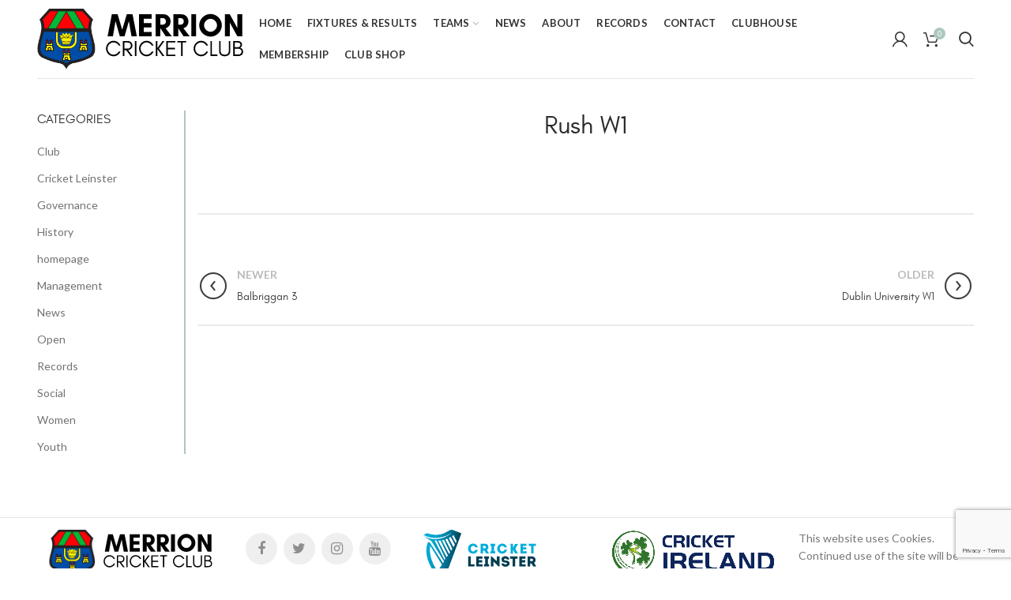

--- FILE ---
content_type: text/html; charset=UTF-8
request_url: https://www.merrioncricketclub.ie/team/rush-w1/
body_size: 18158
content:
<!DOCTYPE html>
<html lang="en-US">
<head>
	<meta charset="UTF-8">
	<meta name="viewport" content="width=device-width, initial-scale=1.0, maximum-scale=1.0, user-scalable=no">
	<link rel="profile" href="http://gmpg.org/xfn/11">
	<link rel="pingback" href="https://www.merrioncricketclub.ie/xmlrpc.php">
	
	<title>Rush W1 &#8211; Merrion Cricket Club</title>
<meta name='robots' content='max-image-preview:large' />
	<style>img:is([sizes="auto" i], [sizes^="auto," i]) { contain-intrinsic-size: 3000px 1500px }</style>
	<script>window._wca = window._wca || [];</script>
<link rel='dns-prefetch' href='//stats.wp.com' />
<link rel='dns-prefetch' href='//fonts.googleapis.com' />
<link rel='preconnect' href='//c0.wp.com' />
<link rel='preconnect' href='https://fonts.gstatic.com' crossorigin />
<link rel="alternate" type="application/rss+xml" title="Merrion Cricket Club &raquo; Feed" href="https://www.merrioncricketclub.ie/feed/" />
<link rel="alternate" type="application/rss+xml" title="Merrion Cricket Club &raquo; Comments Feed" href="https://www.merrioncricketclub.ie/comments/feed/" />
<link rel="alternate" type="text/calendar" title="Merrion Cricket Club &raquo; iCal Feed" href="https://www.merrioncricketclub.ie/club-events/?ical=1" />
<link rel='stylesheet' id='wp-block-library-css' href='https://c0.wp.com/c/6.8.3/wp-includes/css/dist/block-library/style.min.css' type='text/css' media='all' />
<style id='classic-theme-styles-inline-css' type='text/css'>
/*! This file is auto-generated */
.wp-block-button__link{color:#fff;background-color:#32373c;border-radius:9999px;box-shadow:none;text-decoration:none;padding:calc(.667em + 2px) calc(1.333em + 2px);font-size:1.125em}.wp-block-file__button{background:#32373c;color:#fff;text-decoration:none}
</style>
<style id='pdfemb-pdf-embedder-viewer-style-inline-css' type='text/css'>
.wp-block-pdfemb-pdf-embedder-viewer{max-width:none}

</style>
<link rel='stylesheet' id='mediaelement-css' href='https://c0.wp.com/c/6.8.3/wp-includes/js/mediaelement/mediaelementplayer-legacy.min.css' type='text/css' media='all' />
<link rel='stylesheet' id='wp-mediaelement-css' href='https://c0.wp.com/c/6.8.3/wp-includes/js/mediaelement/wp-mediaelement.min.css' type='text/css' media='all' />
<style id='jetpack-sharing-buttons-style-inline-css' type='text/css'>
.jetpack-sharing-buttons__services-list{display:flex;flex-direction:row;flex-wrap:wrap;gap:0;list-style-type:none;margin:5px;padding:0}.jetpack-sharing-buttons__services-list.has-small-icon-size{font-size:12px}.jetpack-sharing-buttons__services-list.has-normal-icon-size{font-size:16px}.jetpack-sharing-buttons__services-list.has-large-icon-size{font-size:24px}.jetpack-sharing-buttons__services-list.has-huge-icon-size{font-size:36px}@media print{.jetpack-sharing-buttons__services-list{display:none!important}}.editor-styles-wrapper .wp-block-jetpack-sharing-buttons{gap:0;padding-inline-start:0}ul.jetpack-sharing-buttons__services-list.has-background{padding:1.25em 2.375em}
</style>
<style id='global-styles-inline-css' type='text/css'>
:root{--wp--preset--aspect-ratio--square: 1;--wp--preset--aspect-ratio--4-3: 4/3;--wp--preset--aspect-ratio--3-4: 3/4;--wp--preset--aspect-ratio--3-2: 3/2;--wp--preset--aspect-ratio--2-3: 2/3;--wp--preset--aspect-ratio--16-9: 16/9;--wp--preset--aspect-ratio--9-16: 9/16;--wp--preset--color--black: #000000;--wp--preset--color--cyan-bluish-gray: #abb8c3;--wp--preset--color--white: #ffffff;--wp--preset--color--pale-pink: #f78da7;--wp--preset--color--vivid-red: #cf2e2e;--wp--preset--color--luminous-vivid-orange: #ff6900;--wp--preset--color--luminous-vivid-amber: #fcb900;--wp--preset--color--light-green-cyan: #7bdcb5;--wp--preset--color--vivid-green-cyan: #00d084;--wp--preset--color--pale-cyan-blue: #8ed1fc;--wp--preset--color--vivid-cyan-blue: #0693e3;--wp--preset--color--vivid-purple: #9b51e0;--wp--preset--gradient--vivid-cyan-blue-to-vivid-purple: linear-gradient(135deg,rgba(6,147,227,1) 0%,rgb(155,81,224) 100%);--wp--preset--gradient--light-green-cyan-to-vivid-green-cyan: linear-gradient(135deg,rgb(122,220,180) 0%,rgb(0,208,130) 100%);--wp--preset--gradient--luminous-vivid-amber-to-luminous-vivid-orange: linear-gradient(135deg,rgba(252,185,0,1) 0%,rgba(255,105,0,1) 100%);--wp--preset--gradient--luminous-vivid-orange-to-vivid-red: linear-gradient(135deg,rgba(255,105,0,1) 0%,rgb(207,46,46) 100%);--wp--preset--gradient--very-light-gray-to-cyan-bluish-gray: linear-gradient(135deg,rgb(238,238,238) 0%,rgb(169,184,195) 100%);--wp--preset--gradient--cool-to-warm-spectrum: linear-gradient(135deg,rgb(74,234,220) 0%,rgb(151,120,209) 20%,rgb(207,42,186) 40%,rgb(238,44,130) 60%,rgb(251,105,98) 80%,rgb(254,248,76) 100%);--wp--preset--gradient--blush-light-purple: linear-gradient(135deg,rgb(255,206,236) 0%,rgb(152,150,240) 100%);--wp--preset--gradient--blush-bordeaux: linear-gradient(135deg,rgb(254,205,165) 0%,rgb(254,45,45) 50%,rgb(107,0,62) 100%);--wp--preset--gradient--luminous-dusk: linear-gradient(135deg,rgb(255,203,112) 0%,rgb(199,81,192) 50%,rgb(65,88,208) 100%);--wp--preset--gradient--pale-ocean: linear-gradient(135deg,rgb(255,245,203) 0%,rgb(182,227,212) 50%,rgb(51,167,181) 100%);--wp--preset--gradient--electric-grass: linear-gradient(135deg,rgb(202,248,128) 0%,rgb(113,206,126) 100%);--wp--preset--gradient--midnight: linear-gradient(135deg,rgb(2,3,129) 0%,rgb(40,116,252) 100%);--wp--preset--font-size--small: 13px;--wp--preset--font-size--medium: 20px;--wp--preset--font-size--large: 36px;--wp--preset--font-size--x-large: 42px;--wp--preset--font-family--inter: "Inter", sans-serif;--wp--preset--font-family--cardo: Cardo;--wp--preset--spacing--20: 0.44rem;--wp--preset--spacing--30: 0.67rem;--wp--preset--spacing--40: 1rem;--wp--preset--spacing--50: 1.5rem;--wp--preset--spacing--60: 2.25rem;--wp--preset--spacing--70: 3.38rem;--wp--preset--spacing--80: 5.06rem;--wp--preset--shadow--natural: 6px 6px 9px rgba(0, 0, 0, 0.2);--wp--preset--shadow--deep: 12px 12px 50px rgba(0, 0, 0, 0.4);--wp--preset--shadow--sharp: 6px 6px 0px rgba(0, 0, 0, 0.2);--wp--preset--shadow--outlined: 6px 6px 0px -3px rgba(255, 255, 255, 1), 6px 6px rgba(0, 0, 0, 1);--wp--preset--shadow--crisp: 6px 6px 0px rgba(0, 0, 0, 1);}:where(.is-layout-flex){gap: 0.5em;}:where(.is-layout-grid){gap: 0.5em;}body .is-layout-flex{display: flex;}.is-layout-flex{flex-wrap: wrap;align-items: center;}.is-layout-flex > :is(*, div){margin: 0;}body .is-layout-grid{display: grid;}.is-layout-grid > :is(*, div){margin: 0;}:where(.wp-block-columns.is-layout-flex){gap: 2em;}:where(.wp-block-columns.is-layout-grid){gap: 2em;}:where(.wp-block-post-template.is-layout-flex){gap: 1.25em;}:where(.wp-block-post-template.is-layout-grid){gap: 1.25em;}.has-black-color{color: var(--wp--preset--color--black) !important;}.has-cyan-bluish-gray-color{color: var(--wp--preset--color--cyan-bluish-gray) !important;}.has-white-color{color: var(--wp--preset--color--white) !important;}.has-pale-pink-color{color: var(--wp--preset--color--pale-pink) !important;}.has-vivid-red-color{color: var(--wp--preset--color--vivid-red) !important;}.has-luminous-vivid-orange-color{color: var(--wp--preset--color--luminous-vivid-orange) !important;}.has-luminous-vivid-amber-color{color: var(--wp--preset--color--luminous-vivid-amber) !important;}.has-light-green-cyan-color{color: var(--wp--preset--color--light-green-cyan) !important;}.has-vivid-green-cyan-color{color: var(--wp--preset--color--vivid-green-cyan) !important;}.has-pale-cyan-blue-color{color: var(--wp--preset--color--pale-cyan-blue) !important;}.has-vivid-cyan-blue-color{color: var(--wp--preset--color--vivid-cyan-blue) !important;}.has-vivid-purple-color{color: var(--wp--preset--color--vivid-purple) !important;}.has-black-background-color{background-color: var(--wp--preset--color--black) !important;}.has-cyan-bluish-gray-background-color{background-color: var(--wp--preset--color--cyan-bluish-gray) !important;}.has-white-background-color{background-color: var(--wp--preset--color--white) !important;}.has-pale-pink-background-color{background-color: var(--wp--preset--color--pale-pink) !important;}.has-vivid-red-background-color{background-color: var(--wp--preset--color--vivid-red) !important;}.has-luminous-vivid-orange-background-color{background-color: var(--wp--preset--color--luminous-vivid-orange) !important;}.has-luminous-vivid-amber-background-color{background-color: var(--wp--preset--color--luminous-vivid-amber) !important;}.has-light-green-cyan-background-color{background-color: var(--wp--preset--color--light-green-cyan) !important;}.has-vivid-green-cyan-background-color{background-color: var(--wp--preset--color--vivid-green-cyan) !important;}.has-pale-cyan-blue-background-color{background-color: var(--wp--preset--color--pale-cyan-blue) !important;}.has-vivid-cyan-blue-background-color{background-color: var(--wp--preset--color--vivid-cyan-blue) !important;}.has-vivid-purple-background-color{background-color: var(--wp--preset--color--vivid-purple) !important;}.has-black-border-color{border-color: var(--wp--preset--color--black) !important;}.has-cyan-bluish-gray-border-color{border-color: var(--wp--preset--color--cyan-bluish-gray) !important;}.has-white-border-color{border-color: var(--wp--preset--color--white) !important;}.has-pale-pink-border-color{border-color: var(--wp--preset--color--pale-pink) !important;}.has-vivid-red-border-color{border-color: var(--wp--preset--color--vivid-red) !important;}.has-luminous-vivid-orange-border-color{border-color: var(--wp--preset--color--luminous-vivid-orange) !important;}.has-luminous-vivid-amber-border-color{border-color: var(--wp--preset--color--luminous-vivid-amber) !important;}.has-light-green-cyan-border-color{border-color: var(--wp--preset--color--light-green-cyan) !important;}.has-vivid-green-cyan-border-color{border-color: var(--wp--preset--color--vivid-green-cyan) !important;}.has-pale-cyan-blue-border-color{border-color: var(--wp--preset--color--pale-cyan-blue) !important;}.has-vivid-cyan-blue-border-color{border-color: var(--wp--preset--color--vivid-cyan-blue) !important;}.has-vivid-purple-border-color{border-color: var(--wp--preset--color--vivid-purple) !important;}.has-vivid-cyan-blue-to-vivid-purple-gradient-background{background: var(--wp--preset--gradient--vivid-cyan-blue-to-vivid-purple) !important;}.has-light-green-cyan-to-vivid-green-cyan-gradient-background{background: var(--wp--preset--gradient--light-green-cyan-to-vivid-green-cyan) !important;}.has-luminous-vivid-amber-to-luminous-vivid-orange-gradient-background{background: var(--wp--preset--gradient--luminous-vivid-amber-to-luminous-vivid-orange) !important;}.has-luminous-vivid-orange-to-vivid-red-gradient-background{background: var(--wp--preset--gradient--luminous-vivid-orange-to-vivid-red) !important;}.has-very-light-gray-to-cyan-bluish-gray-gradient-background{background: var(--wp--preset--gradient--very-light-gray-to-cyan-bluish-gray) !important;}.has-cool-to-warm-spectrum-gradient-background{background: var(--wp--preset--gradient--cool-to-warm-spectrum) !important;}.has-blush-light-purple-gradient-background{background: var(--wp--preset--gradient--blush-light-purple) !important;}.has-blush-bordeaux-gradient-background{background: var(--wp--preset--gradient--blush-bordeaux) !important;}.has-luminous-dusk-gradient-background{background: var(--wp--preset--gradient--luminous-dusk) !important;}.has-pale-ocean-gradient-background{background: var(--wp--preset--gradient--pale-ocean) !important;}.has-electric-grass-gradient-background{background: var(--wp--preset--gradient--electric-grass) !important;}.has-midnight-gradient-background{background: var(--wp--preset--gradient--midnight) !important;}.has-small-font-size{font-size: var(--wp--preset--font-size--small) !important;}.has-medium-font-size{font-size: var(--wp--preset--font-size--medium) !important;}.has-large-font-size{font-size: var(--wp--preset--font-size--large) !important;}.has-x-large-font-size{font-size: var(--wp--preset--font-size--x-large) !important;}
:where(.wp-block-post-template.is-layout-flex){gap: 1.25em;}:where(.wp-block-post-template.is-layout-grid){gap: 1.25em;}
:where(.wp-block-columns.is-layout-flex){gap: 2em;}:where(.wp-block-columns.is-layout-grid){gap: 2em;}
:root :where(.wp-block-pullquote){font-size: 1.5em;line-height: 1.6;}
</style>
<link rel='stylesheet' id='tc-front-css' href='https://www.merrioncricketclub.ie/wp-content/plugins/tickera/css/front.css?ver=3.5.5.2' type='text/css' media='all' />
<link rel='stylesheet' id='tc-elementor-sc-popup-css' href='https://www.merrioncricketclub.ie/wp-content/plugins/tickera/css/builders/elementor-sc-popup.css?ver=3.5.5.2' type='text/css' media='all' />
<link rel='stylesheet' id='contact-form-7-css' href='https://www.merrioncricketclub.ie/wp-content/plugins/contact-form-7/includes/css/styles.css?ver=6.0.6' type='text/css' media='all' />
<link rel='stylesheet' id='dashicons-css' href='https://c0.wp.com/c/6.8.3/wp-includes/css/dashicons.min.css' type='text/css' media='all' />
<link rel='stylesheet' id='sportspress-general-css' href='//www.merrioncricketclub.ie/wp-content/plugins/sportspress/assets/css/sportspress.css?ver=2.6.20' type='text/css' media='all' />
<link rel='stylesheet' id='sportspress-for-cricket-css' href='//www.merrioncricketclub.ie/wp-content/plugins/sportspress-for-cricket//css/sportspress-for-cricket.css?ver=1.1.4' type='text/css' media='all' />
<link rel='stylesheet' id='sportspress-icons-css' href='//www.merrioncricketclub.ie/wp-content/plugins/sportspress/assets/css/icons.css?ver=2.6.8' type='text/css' media='all' />
<link rel='stylesheet' id='sportspress-roboto-css' href='//fonts.googleapis.com/css?family=Roboto%3A400%2C500&#038;subset=cyrillic%2Ccyrillic-ext%2Cgreek%2Cgreek-ext%2Clatin-ext%2Cvietnamese&#038;ver=2.3' type='text/css' media='all' />
<link rel='stylesheet' id='sportspress-style-css' href='//www.merrioncricketclub.ie/wp-content/plugins/sportspress/assets/css/sportspress-style.css?ver=2.3' type='text/css' media='all' />
<link rel='stylesheet' id='sportspress-style-ltr-css' href='//www.merrioncricketclub.ie/wp-content/plugins/sportspress/assets/css/sportspress-style-ltr.css?ver=2.3' type='text/css' media='all' />
<style id='woocommerce-inline-inline-css' type='text/css'>
.woocommerce form .form-row .required { visibility: visible; }
</style>
<link rel='stylesheet' id='tc_custom_fields-fields-front-css' href='https://www.merrioncricketclub.ie/wp-content/plugins/custom-forms/css/front.css?ver=1.2.6' type='text/css' media='all' />
<link rel='stylesheet' id='tc-common-front-css' href='https://www.merrioncricketclub.ie/wp-content/plugins/tickera/includes/addons/gutenberg/assets/blocks.css?ver=3.5.5.2' type='text/css' media='all' />
<link rel="preload" as="style" href="https://fonts.googleapis.com/css?family=Lato:100,300,400,700,900,100italic,300italic,400italic,700italic,900italic&#038;display=swap&#038;ver=6.8.3" /><link rel="stylesheet" href="https://fonts.googleapis.com/css?family=Lato:100,300,400,700,900,100italic,300italic,400italic,700italic,900italic&#038;display=swap&#038;ver=6.8.3" media="print" onload="this.media='all'"><noscript><link rel="stylesheet" href="https://fonts.googleapis.com/css?family=Lato:100,300,400,700,900,100italic,300italic,400italic,700italic,900italic&#038;display=swap&#038;ver=6.8.3" /></noscript><link rel='stylesheet' id='font-awesome-css-css' href='https://www.merrioncricketclub.ie/wp-content/themes/woodmart/css/font-awesome.min.css?ver=3.7.0' type='text/css' media='all' />
<link rel='stylesheet' id='bootstrap-css' href='https://www.merrioncricketclub.ie/wp-content/themes/woodmart/css/bootstrap.min.css?ver=3.7.0' type='text/css' media='all' />
<link rel='stylesheet' id='woodmart-style-css' href='https://www.merrioncricketclub.ie/wp-content/themes/woodmart/style.min.css?ver=3.7.0' type='text/css' media='all' />
<style id='woodmart-style-inline-css' type='text/css'>


			@media (min-width: 1025px) {

				.whb-top-bar-inner {
		            height: 0px;
				}

				.whb-general-header-inner {
		            height: 100px;
				}

				.whb-header-bottom-inner {
		            height: 0px;
				}

				.whb-sticked .whb-top-bar-inner {
		            height: 40px;
				}

				.whb-sticked .whb-general-header-inner {
		            height: 60px;
				}

				.whb-sticked .whb-header-bottom-inner {
		            height: 50px;
				}

				/* HEIGHT OF HEADER CLONE */

				.whb-clone .whb-general-header-inner {
		            height: 50px;
				}

				/* HEADER OVERCONTENT */

				.woodmart-header-overcontent .title-size-small {
					padding-top: 121px;
				}

				.woodmart-header-overcontent .title-size-default {
					padding-top: 161px;
				}

				.woodmart-header-overcontent .title-size-large {
					padding-top: 201px;
				}

				/* HEADER OVERCONTENT WHEN SHOP PAGE TITLE TURN OFF  */

				.woodmart-header-overcontent .without-title.title-size-small {
					padding-top: 101px;
				}


				.woodmart-header-overcontent .without-title.title-size-default {
					padding-top: 136px;
				}


				.woodmart-header-overcontent .without-title.title-size-large {
					padding-top: 161px;
				}

				/* HEADER OVERCONTENT ON SINGLE PRODUCT */

				.single-product .whb-overcontent:not(.whb-custom-header) {
					padding-top: 101px;
				}

				/* HEIGHT OF LOGO IN TOP BAR */

				.whb-top-bar .woodmart-logo img {
					max-height: 0px;
				}

				.whb-sticked .whb-top-bar .woodmart-logo img {
					max-height: 40px;
				}
				
				/* HEIGHT OF LOGO IN GENERAL HEADER */

				.whb-general-header .woodmart-logo img {
					max-height: 100px;
				}

				.whb-sticked .whb-general-header .woodmart-logo img {
					max-height: 60px;
				}

				/* HEIGHT OF LOGO IN BOTTOM HEADER */

				.whb-header-bottom .woodmart-logo img {
					max-height: 0px;
				}

				.whb-sticked .whb-header-bottom .woodmart-logo img {
					max-height: 50px;
				}

				/* HEIGHT OF LOGO IN HEADER CLONE */

				.whb-clone .whb-general-header .woodmart-logo img {
					max-height: 50px;
				}

				/* HEIGHT OF HEADER BULDER ELEMENTS */

				/* HEIGHT ELEMENTS IN TOP BAR */

				.whb-top-bar .search-button > a,
				.whb-top-bar .woodmart-shopping-cart > a,
				.whb-top-bar .woodmart-wishlist-info-widget > a,
				.whb-top-bar .main-nav .item-level-0 > a,
				.whb-top-bar .whb-secondary-menu .item-level-0 > a,
				.whb-top-bar .woodmart-header-links .item-level-0 > a,
				.whb-top-bar .categories-menu-opener,
				.whb-top-bar .woodmart-burger-icon,
				.whb-top-bar .menu-opener,
				.whb-top-bar .whb-divider-stretch:before,
				.whb-top-bar form.woocommerce-currency-switcher-form .dd-selected,
				.whb-top-bar .whb-text-element .wcml-dropdown a.wcml-cs-item-toggle {
					height: 0px;
				}

				.whb-sticked .whb-top-bar .search-button > a,
				.whb-sticked .whb-top-bar .woodmart-shopping-cart > a,
				.whb-sticked .whb-top-bar .woodmart-wishlist-info-widget > a,
				.whb-sticked .whb-top-bar .main-nav .item-level-0 > a,
				.whb-sticked .whb-top-bar .whb-secondary-menu .item-level-0 > a,
				.whb-sticked .whb-top-bar .woodmart-header-links .item-level-0 > a,
				.whb-sticked .whb-top-bar .categories-menu-opener,
				.whb-sticked .whb-top-bar .woodmart-burger-icon,
				.whb-sticked .whb-top-bar .menu-opener,
				.whb-sticked .whb-top-bar .whb-divider-stretch:before,
				.whb-sticked .whb-top-bar form.woocommerce-currency-switcher-form .dd-selected,
				.whb-sticked .whb-top-bar .whb-text-element .wcml-dropdown a.wcml-cs-item-toggle {
					height: 40px;
				}

				/* HEIGHT ELEMENTS IN GENERAL HEADER */

				.whb-general-header .whb-divider-stretch:before,
				.whb-general-header .navigation-style-bordered .item-level-0 > a {
					height: 100px;
				}

				.whb-sticked:not(.whb-clone) .whb-general-header .whb-divider-stretch:before,
				.whb-sticked:not(.whb-clone) .whb-general-header .navigation-style-bordered .item-level-0 > a {
					height: 60px;
				}

				.whb-sticked:not(.whb-clone) .whb-general-header .woodmart-search-dropdown, 
				.whb-sticked:not(.whb-clone) .whb-general-header .dropdown-cart, 
				.whb-sticked:not(.whb-clone) .whb-general-header .woodmart-navigation:not(.vertical-navigation):not(.navigation-style-bordered) .sub-menu-dropdown {
					margin-top: 10px;
				}

				.whb-sticked:not(.whb-clone) .whb-general-header .woodmart-search-dropdown:after, 
				.whb-sticked:not(.whb-clone) .whb-general-header .dropdown-cart:after, 
				.whb-sticked:not(.whb-clone) .whb-general-header .woodmart-navigation:not(.vertical-navigation):not(.navigation-style-bordered) .sub-menu-dropdown:after {
					height: 10px;
				}

				/* HEIGHT ELEMENTS IN BOTTOM HEADER */

				.whb-header-bottom .search-button > a,
				.whb-header-bottom .woodmart-shopping-cart > a,
				.whb-header-bottom .woodmart-wishlist-info-widget > a,
				.whb-header-bottom .main-nav .item-level-0 > a,
				.whb-header-bottom .whb-secondary-menu .item-level-0 > a,
				.whb-header-bottom .woodmart-header-links .item-level-0 > a,
				.whb-header-bottom .categories-menu-opener,
				.whb-header-bottom .woodmart-burger-icon,
				.whb-header-bottom .menu-opener,
				.whb-header-bottom .whb-divider-stretch:before,
				.whb-header-bottom form.woocommerce-currency-switcher-form .dd-selected,
				.whb-header-bottom .whb-text-element .wcml-dropdown a.wcml-cs-item-toggle {
					height: 0px;
				}

				.whb-header-bottom.whb-border-fullwidth .menu-opener {
					height: 1px;
					margin-top: -1px;
					margin-bottom: -0px;
				}

				.whb-header-bottom.whb-border-boxed .menu-opener {
					height: 1px;
					margin-top: -1px;
					margin-bottom: -0px;
				}

				.whb-sticked .whb-header-bottom .search-button > a,
				.whb-sticked .whb-header-bottom .woodmart-shopping-cart > a,
				.whb-sticked .whb-header-bottom .woodmart-wishlist-info-widget > a,
				.whb-sticked .whb-header-bottom .main-nav .item-level-0 > a,
				.whb-sticked .whb-header-bottom .whb-secondary-menu .item-level-0 > a,
				.whb-sticked .whb-header-bottom .woodmart-header-links .item-level-0 > a,
				.whb-sticked .whb-header-bottom .categories-menu-opener,
				.whb-sticked .whb-header-bottom .woodmart-burger-icon,
				.whb-sticked .whb-header-bottom .whb-divider-stretch:before,
				.whb-sticked .whb-header-bottom form.woocommerce-currency-switcher-form .dd-selected,
				.whb-sticked .whb-header-bottom .whb-text-element .wcml-dropdown a.wcml-cs-item-toggle {
					height: 50px;
				}

				.whb-sticked .whb-header-bottom.whb-border-fullwidth .menu-opener {
					height: 51px;
				}

				.whb-sticked .whb-header-bottom.whb-border-boxed .menu-opener {
					height: 51px;
				}

				.whb-sticky-shadow.whb-sticked .whb-header-bottom .menu-opener {
					height: 51px;
					margin-bottom:0;
				}

				/* HEIGHT ELEMENTS IN HEADER CLONE */

				.whb-clone .search-button > a,
				.whb-clone .woodmart-shopping-cart > a,
				.whb-clone .woodmart-wishlist-info-widget > a,
				.whb-clone .main-nav .item-level-0 > a,
				.whb-clone .whb-secondary-menu .item-level-0 > a,
				.whb-clone .woodmart-header-links .item-level-0 > a,
				.whb-clone .categories-menu-opener,
				.whb-clone .woodmart-burger-icon,
				.whb-clone .menu-opener,
				.whb-clone .whb-divider-stretch:before,
				.whb-clone .navigation-style-bordered .item-level-0 > a,
				.whb-clone form.woocommerce-currency-switcher-form .dd-selected,
				.whb-clone .whb-text-element .wcml-dropdown a.wcml-cs-item-toggle {
					height: 50px;
				}
			}

	        @media (max-width: 1024px) {

				.whb-top-bar-inner {
		            height: 0px;
				}

				.whb-general-header-inner {
		            height: 60px;
				}

				.whb-header-bottom-inner {
		            height: 0px;
				}

				/* HEIGHT OF HEADER CLONE */

				.whb-clone .whb-general-header-inner {
		            height: 60px;
				}

				/* HEADER OVERCONTENT */

				.woodmart-header-overcontent .page-title {
					padding-top: 76px;
				}

				/* HEADER OVERCONTENT WHEN SHOP PAGE TITLE TURN OFF  */

				.woodmart-header-overcontent .without-title.title-shop {
					padding-top: 61px;
				}

				/* HEADER OVERCONTENT ON SINGLE PRODUCT */

				.single-product .whb-overcontent:not(.whb-custom-header) {
					padding-top: 61px;
				}

				/* HEIGHT OF LOGO IN TOP BAR */

				.whb-top-bar .woodmart-logo img {
					max-height: 0px;
				}
				
				/* HEIGHT OF LOGO IN GENERAL HEADER */

				.whb-general-header .woodmart-logo img {
					max-height: 60px;
				}

				/* HEIGHT OF LOGO IN BOTTOM HEADER */

				.whb-header-bottom .woodmart-logo img {
					max-height: 0px;
				}

				/* HEIGHT OF LOGO IN HEADER CLONE */

				.whb-clone .whb-general-header .woodmart-logo img {
					max-height: 60px;
				}

				/* HEIGHT OF HEADER BULDER ELEMENTS */

				/* HEIGHT ELEMENTS IN TOP BAR */

				.whb-top-bar .search-button > a,
				.whb-top-bar .woodmart-shopping-cart > a,
				.whb-top-bar .woodmart-wishlist-info-widget > a,
				.whb-top-bar .main-nav .item-level-0 > a,
				.whb-top-bar .whb-secondary-menu .item-level-0 > a,
				.whb-top-bar .woodmart-header-links .item-level-0 > a,
				.whb-top-bar .categories-menu-opener,
				.whb-top-bar .woodmart-burger-icon,
				.whb-top-bar .whb-divider-stretch:before,
				.whb-top-bar form.woocommerce-currency-switcher-form .dd-selected,
				.whb-top-bar .whb-text-element .wcml-dropdown a.wcml-cs-item-toggle {
					height: 0px;
				}

				/* HEIGHT ELEMENTS IN GENERAL HEADER */

				.whb-general-header .search-button > a,
				.whb-general-header .woodmart-shopping-cart > a,
				.whb-general-header .woodmart-wishlist-info-widget > a,
				.whb-general-header .main-nav .item-level-0 > a,
				.whb-general-header .whb-secondary-menu .item-level-0 > a,
				.whb-general-header .woodmart-header-links .item-level-0 > a,
				.whb-general-header .categories-menu-opener,
				.whb-general-header .woodmart-burger-icon,
				.whb-general-header .whb-divider-stretch:before,
				.whb-general-header form.woocommerce-currency-switcher-form .dd-selected,
				.whb-general-header .whb-text-element .wcml-dropdown a.wcml-cs-item-toggle {
					height: 60px;
				}

				/* HEIGHT ELEMENTS IN BOTTOM HEADER */

				.whb-header-bottom .search-button > a,
				.whb-header-bottom .woodmart-shopping-cart > a,
				.whb-header-bottom .woodmart-wishlist-info-widget > a,
				.whb-header-bottom .main-nav .item-level-0 > a,
				.whb-header-bottom .whb-secondary-menu .item-level-0 > a,
				.whb-header-bottom .woodmart-header-links .item-level-0 > a,
				.whb-header-bottom .categories-menu-opener,
				.whb-header-bottom .woodmart-burger-icon,
				.whb-header-bottom .whb-divider-stretch:before,
				.whb-header-bottom form.woocommerce-currency-switcher-form .dd-selected,
				.whb-header-bottom .whb-text-element .wcml-dropdown a.wcml-cs-item-toggle {
					height: 0px;
				}

				/* HEIGHT ELEMENTS IN HEADER CLONE */

				.whb-clone .search-button > a,
				.whb-clone .woodmart-shopping-cart > a,
				.whb-clone .woodmart-wishlist-info-widget > a,
				.whb-clone .main-nav .item-level-0 > a,
				.whb-clone .whb-secondary-menu .item-level-0 > a,
				.whb-clone .woodmart-header-links .item-level-0 > a,
				.whb-clone .categories-menu-opener,
				.whb-clone .woodmart-burger-icon,
				.whb-clone .menu-opener,
				.whb-clone .whb-divider-stretch:before,
				.whb-clone form.woocommerce-currency-switcher-form .dd-selected,
				.whb-clone .whb-text-element .wcml-dropdown a.wcml-cs-item-toggle {
					height: 60px;
				}
			}

	        
</style>
<link rel='stylesheet' id='js_composer_front-css' href='https://www.merrioncricketclub.ie/wp-content/plugins/js_composer/assets/css/js_composer.min.css?ver=6.4.1' type='text/css' media='all' />
<link rel='stylesheet' id='woodmart-dynamic-style-css' href='https://www.merrioncricketclub.ie/wp-content/uploads/2025/12/dynamic-1767054967.css?ver=3.7.0' type='text/css' media='all' />
<script type="text/template" id="tmpl-variation-template">
	<div class="woocommerce-variation-description">{{{ data.variation.variation_description }}}</div>
	<div class="woocommerce-variation-price">{{{ data.variation.price_html }}}</div>
	<div class="woocommerce-variation-availability">{{{ data.variation.availability_html }}}</div>
</script>
<script type="text/template" id="tmpl-unavailable-variation-template">
	<p role="alert">Sorry, this product is unavailable. Please choose a different combination.</p>
</script>
<style type="text/css"></style><script type="text/javascript" src="https://c0.wp.com/c/6.8.3/wp-includes/js/jquery/jquery.min.js" id="jquery-core-js"></script>
<script type="text/javascript" src="https://c0.wp.com/c/6.8.3/wp-includes/js/jquery/jquery-migrate.min.js" id="jquery-migrate-js"></script>
<script type="text/javascript" id="tc-cart-js-extra">
/* <![CDATA[ */
var tc_ajax = {"ajaxUrl":"https:\/\/www.merrioncricketclub.ie\/wp-admin\/admin-ajax.php","ajaxNonce":"1e34402eff","empty_cart_message":"Are you sure you want to remove all tickets from your cart?","success_message":"Ticket Added!","imgUrl":"https:\/\/www.merrioncricketclub.ie\/wp-content\/plugins\/tickera\/images\/ajax-loader.gif","addingMsg":"Adding ticket to cart...","outMsg":"In Your Cart","cart_url":"https:\/\/www.merrioncricketclub.ie\/tickets-cart\/","update_cart_message":"Please update your cart before to proceed.","empty_cart_confirmation":"Please confirm to remove all of the items from your cart.","tc_provide_your_details":"In order to continue you need to agree to provide your details.","tc_gateway_collection_data":"","tc_error_message":"Only customers aged 16 or older are permitted for purchase on this website","tc_show_age_check":"no","tc_field_error":"This field is required *","alphanumeric_characters_only":"Please use alphanumeric characters only."};
/* ]]> */
</script>
<script type="text/javascript" src="https://www.merrioncricketclub.ie/wp-content/plugins/tickera/js/cart.js?ver=3.5.5.2" id="tc-cart-js"></script>
<script type="text/javascript" id="tc-jquery-validate-js-extra">
/* <![CDATA[ */
var tc_jquery_validate_library_translation = {"required":"This field is required.","remote":"Please fix this field.","email":"Please enter a valid email address.","url":"Please enter a valid URL.","date":"Please enter a valid date.","dateISO":"Please enter a valid date (ISO).","number":"Please enter a valid number.","digits":"Please enter only digits.","equalTo":"Please enter the same value again.","maxlength":"Please enter no more than {0} characters.","minlength":"Please enter at least {0} characters.","rangelength":"Please enter a value between {0} and {1} characters long.","range":"Please enter a value between {0} and {1}.","max":"Please enter a value less than or equal to {0}.","min":"Please enter a value greater than or equal to {0}.","step":"Please enter a multiple of {0}."};
/* ]]> */
</script>
<script type="text/javascript" src="https://www.merrioncricketclub.ie/wp-content/plugins/tickera/js/jquery.validate.min.js?ver=3.5.5.2" id="tc-jquery-validate-js"></script>
<script type="text/javascript" src="https://c0.wp.com/p/woocommerce/9.4.4/assets/js/jquery-blockui/jquery.blockUI.min.js" id="jquery-blockui-js" data-wp-strategy="defer"></script>
<script type="text/javascript" id="wc-add-to-cart-js-extra">
/* <![CDATA[ */
var wc_add_to_cart_params = {"ajax_url":"\/wp-admin\/admin-ajax.php","wc_ajax_url":"\/?wc-ajax=%%endpoint%%","i18n_view_cart":"View cart","cart_url":"https:\/\/www.merrioncricketclub.ie\/cart\/","is_cart":"","cart_redirect_after_add":"yes"};
/* ]]> */
</script>
<script type="text/javascript" src="https://c0.wp.com/p/woocommerce/9.4.4/assets/js/frontend/add-to-cart.min.js" id="wc-add-to-cart-js" data-wp-strategy="defer"></script>
<script type="text/javascript" src="https://c0.wp.com/p/woocommerce/9.4.4/assets/js/js-cookie/js.cookie.min.js" id="js-cookie-js" data-wp-strategy="defer"></script>
<script type="text/javascript" id="woocommerce-js-extra">
/* <![CDATA[ */
var woocommerce_params = {"ajax_url":"\/wp-admin\/admin-ajax.php","wc_ajax_url":"\/?wc-ajax=%%endpoint%%"};
/* ]]> */
</script>
<script type="text/javascript" src="https://c0.wp.com/p/woocommerce/9.4.4/assets/js/frontend/woocommerce.min.js" id="woocommerce-js" defer="defer" data-wp-strategy="defer"></script>
<script type="text/javascript" src="https://www.merrioncricketclub.ie/wp-content/plugins/js_composer/assets/js/vendors/woocommerce-add-to-cart.js?ver=6.4.1" id="vc_woocommerce-add-to-cart-js-js"></script>
<script type="text/javascript" src="https://stats.wp.com/s-202603.js" id="woocommerce-analytics-js" defer="defer" data-wp-strategy="defer"></script>
<script src='https://www.merrioncricketclub.ie/wp-content/plugins/the-events-calendar/common/src/resources/js/underscore-before.js'></script>
<script type="text/javascript" src="https://c0.wp.com/c/6.8.3/wp-includes/js/underscore.min.js" id="underscore-js"></script>
<script src='https://www.merrioncricketclub.ie/wp-content/plugins/the-events-calendar/common/src/resources/js/underscore-after.js'></script>
<script type="text/javascript" id="wp-util-js-extra">
/* <![CDATA[ */
var _wpUtilSettings = {"ajax":{"url":"\/wp-admin\/admin-ajax.php"}};
/* ]]> */
</script>
<script type="text/javascript" src="https://c0.wp.com/c/6.8.3/wp-includes/js/wp-util.min.js" id="wp-util-js"></script>
<script type="text/javascript" id="wc-add-to-cart-variation-js-extra">
/* <![CDATA[ */
var wc_add_to_cart_variation_params = {"wc_ajax_url":"\/?wc-ajax=%%endpoint%%","i18n_no_matching_variations_text":"Sorry, no products matched your selection. Please choose a different combination.","i18n_make_a_selection_text":"Please select some product options before adding this product to your cart.","i18n_unavailable_text":"Sorry, this product is unavailable. Please choose a different combination."};
/* ]]> */
</script>
<script type="text/javascript" src="https://c0.wp.com/p/woocommerce/9.4.4/assets/js/frontend/add-to-cart-variation.min.js" id="wc-add-to-cart-variation-js" defer="defer" data-wp-strategy="defer"></script>
<link rel="https://api.w.org/" href="https://www.merrioncricketclub.ie/wp-json/" /><link rel="alternate" title="JSON" type="application/json" href="https://www.merrioncricketclub.ie/wp-json/wp/v2/teams/12806" /><link rel="EditURI" type="application/rsd+xml" title="RSD" href="https://www.merrioncricketclub.ie/xmlrpc.php?rsd" />
<meta name="generator" content="WordPress 6.8.3" />
<meta name="generator" content="SportsPress for Cricket 1.1.4" />
<meta name="generator" content="SportsPress 2.6.20" />
<meta name="generator" content="WooCommerce 9.4.4" />
<link rel="canonical" href="https://www.merrioncricketclub.ie/team/rush-w1/" />
<link rel='shortlink' href='https://www.merrioncricketclub.ie/?p=12806' />
<link rel="alternate" title="oEmbed (JSON)" type="application/json+oembed" href="https://www.merrioncricketclub.ie/wp-json/oembed/1.0/embed?url=https%3A%2F%2Fwww.merrioncricketclub.ie%2Fteam%2Frush-w1%2F" />
<link rel="alternate" title="oEmbed (XML)" type="text/xml+oembed" href="https://www.merrioncricketclub.ie/wp-json/oembed/1.0/embed?url=https%3A%2F%2Fwww.merrioncricketclub.ie%2Fteam%2Frush-w1%2F&#038;format=xml" />
<meta name="generator" content="Redux 4.4.18" /><meta name="tec-api-version" content="v1"><meta name="tec-api-origin" content="https://www.merrioncricketclub.ie"><link rel="alternate" href="https://www.merrioncricketclub.ie/wp-json/tribe/events/v1/" />	<style>img#wpstats{display:none}</style>
			<noscript><style>.woocommerce-product-gallery{ opacity: 1 !important; }</style></noscript>
	<meta name="generator" content="Powered by WPBakery Page Builder - drag and drop page builder for WordPress."/>
<style class='wp-fonts-local' type='text/css'>
@font-face{font-family:Inter;font-style:normal;font-weight:300 900;font-display:fallback;src:url('https://www.merrioncricketclub.ie/wp-content/plugins/woocommerce/assets/fonts/Inter-VariableFont_slnt,wght.woff2') format('woff2');font-stretch:normal;}
@font-face{font-family:Cardo;font-style:normal;font-weight:400;font-display:fallback;src:url('https://www.merrioncricketclub.ie/wp-content/plugins/woocommerce/assets/fonts/cardo_normal_400.woff2') format('woff2');}
</style>
<link rel="icon" href="https://www.merrioncricketclub.ie/wp-content/uploads/2020/02/cropped-favico-32x32.png" sizes="32x32" />
<link rel="icon" href="https://www.merrioncricketclub.ie/wp-content/uploads/2020/02/cropped-favico-192x192.png" sizes="192x192" />
<link rel="apple-touch-icon" href="https://www.merrioncricketclub.ie/wp-content/uploads/2020/02/cropped-favico-180x180.png" />
<meta name="msapplication-TileImage" content="https://www.merrioncricketclub.ie/wp-content/uploads/2020/02/cropped-favico-270x270.png" />
		<style type="text/css" id="wp-custom-css">
			.footer-column{padding-bottom: 0px !important;}
.sidebar-container {border-right: 2px solid #acc7bf;}
.vc_custom_1419240516480 {background-color: #fff !important;}
.vc_btn3.vc_btn3-color-juicy-pink, .vc_btn3.vc_btn3-color-juicy-pink.vc_btn3-style-flat {background-color: #acc7bf !important;}
.vc_col-has-fill>.vc_column-inner, .vc_row-has-fill+.vc_row-full-width+.vc_row>.vc_column_container>.vc_column-inner, .vc_row-has-fill+.vc_row>.vc_column_container>.vc_column-inner, .vc_row-has-fill>.vc_column_container>.vc_column-inner {padding-top: 15px !important;}
.sku_wrapper {display: none !important;}
.tribe-events-widget-link {padding-top: 20px;}
.wp-block-image figcaption {text-align: center !important;}
.wpcf7 form.sent .wpcf7-response-output {background-color:#46b450 !important;}
.info-svg-wrapper path {
    stroke: #00703d!important;
}	
.woodmart-info-box .info-svg-wrapper svg,
.woodmart-info-box .info-svg-wrapper,
.info-box-icon {
	max-width:100%;
}		</style>
		<style>					/* Site width */

			/* Header Boxed */ 
			@media (min-width: 1025px) {

				.whb-boxed:not(.whb-sticked):not(.whb-full-width) .whb-main-header {
					max-width: 1192px;
				}
			}

			.container {
				max-width: 1222px;
			}
			
			@media (min-width: 1292px) {
				
				[data-vc-full-width] {
											left: calc((-100vw - -1222px) / 2);
									}
				
				[data-vc-full-width]:not([data-vc-stretch-content]) {
			        padding-left: calc((100vw - 1222px) / 2);
			        padding-right: calc((100vw - 1222px) / 2);
				}

				.platform-Windows [data-vc-full-width] {
											left: calc((-100vw - -1239px) / 2);
									}

				.platform-Windows [data-vc-full-width]:not([data-vc-stretch-content]) {
			        padding-left: calc((100vw - 1239px) / 2);
			        padding-right: calc((100vw - 1239px) / 2);
				}

				.browser-Edge [data-vc-full-width] {
											left: calc((-100vw - -1234px) / 2);
									}

				.browser-Edge [data-vc-full-width]:not([data-vc-stretch-content]) {
			        padding-left: calc((100vw - 1234px) / 2);
			        padding-right: calc((100vw - 1234px) / 2);
				}
			}


				
		/* Quickview */
		.popup-quick-view {
		   max-width: 920px;
		}

		/* Shop popup */
		.woodmart-promo-popup {
		   max-width: 800px;
		}

		/* Header Banner */
		.header-banner {
			height: 42px;
		}

		.header-banner-display .website-wrapper {
			margin-top:42px;
		}

		/* Tablet */
        @media (max-width: 1024px) {

			/* header Banner */

			.header-banner {
				height: 50px;
			}

			.header-banner-display .website-wrapper {
				margin-top:50px;
			}

		}

                    .woodmart-woocommerce-layered-nav .woodmart-scroll-content {
                max-height: 280px;
            }
        
		
        </style><style data-type="vc_shortcodes-custom-css">.vc_custom_1588755750858{margin-bottom: 20px !important;}.vc_custom_1588755921302{margin-bottom: 50px !important;}</style><noscript><style> .wpb_animate_when_almost_visible { opacity: 1; }</style></noscript></head>

<body class="wp-singular sp_team-template-default single single-sp_team postid-12806 wp-theme-woodmart wp-child-theme-woodmart-child theme-woodmart sportspress sportspress-page sp-show-image woocommerce-no-js tribe-no-js page-template-woodmart-child wrapper-full-width form-style-underlined form-border-width-1 categories-accordion-on woodmart-ajax-shop-on offcanvas-sidebar-mobile offcanvas-sidebar-tablet disabled-nanoscroller notifications-sticky btns-default-flat btns-default-dark btns-default-hover-dark btns-shop-flat btns-shop-light btns-shop-hover-light btns-accent-flat btns-accent-light btns-accent-hover-light wpb-js-composer js-comp-ver-6.4.1 vc_responsive">
		
	<div class="website-wrapper">

		
			<!-- HEADER -->
			<header class="whb-header whb-sticky-shadow whb-scroll-stick whb-sticky-real">

				<div class="whb-main-header">
	
<div class="whb-row whb-general-header whb-sticky-row whb-without-bg whb-border-boxed whb-color-dark whb-flex-flex-middle">
	<div class="container">
		<div class="whb-flex-row whb-general-header-inner">
			<div class="whb-column whb-col-left whb-visible-lg">
	<div class="site-logo">
	<div class="woodmart-logo-wrap">
		<a href="https://www.merrioncricketclub.ie/" class="woodmart-logo woodmart-main-logo" rel="home">
			<img src="https://www.merrioncricketclub.ie/wp-content/themes/woodmart/images/wood-logo-dark.svg" alt="Merrion Cricket Club" style="max-width: 261px;" />		</a>
			</div>
</div>
</div>
<div class="whb-column whb-col-center whb-visible-lg">
	<div class="whb-navigation whb-primary-menu main-nav site-navigation woodmart-navigation menu-right navigation-style-underline" role="navigation">
	<div class="menu-main-navigation-container"><ul id="menu-main-navigation" class="menu"><li id="menu-item-2775" class="menu-item menu-item-type-post_type menu-item-object-page menu-item-home menu-item-2775 item-level-0 menu-item-design-default menu-simple-dropdown item-event-hover"><a href="https://www.merrioncricketclub.ie/" class="woodmart-nav-link"><span class="nav-link-text">Home</span></a></li>
<li id="menu-item-5421" class="menu-item menu-item-type-post_type menu-item-object-page menu-item-5421 item-level-0 menu-item-design-default menu-simple-dropdown item-event-hover"><a href="https://www.merrioncricketclub.ie/fixtures-results/" class="woodmart-nav-link"><span class="nav-link-text">Fixtures &#038; Results</span></a></li>
<li id="menu-item-4001" class="menu-item menu-item-type-post_type menu-item-object-page menu-item-has-children menu-item-4001 item-level-0 menu-item-design-default menu-simple-dropdown item-event-hover"><a href="https://www.merrioncricketclub.ie/teams/" class="woodmart-nav-link"><span class="nav-link-text">Teams</span></a>
<div class="sub-menu-dropdown color-scheme-dark">

<div class="container">

<ul class="sub-menu color-scheme-dark">
	<li id="menu-item-4002" class="menu-item menu-item-type-post_type menu-item-object-page menu-item-4002 item-level-1"><a href="https://www.merrioncricketclub.ie/teams/" class="woodmart-nav-link"><span class="nav-link-text">Teams Overview</span></a></li>
	<li id="menu-item-2823" class="menu-item menu-item-type-custom menu-item-object-custom menu-item-has-children menu-item-2823 item-level-1"><a href="#" class="woodmart-nav-link"><span class="nav-link-text">Open</span></a>
	<ul class="sub-sub-menu color-scheme-dark">
		<li id="menu-item-3720" class="menu-item menu-item-type-post_type menu-item-object-page menu-item-3720 item-level-2"><a href="https://www.merrioncricketclub.ie/teams/open-merrion-1st-xi/" class="woodmart-nav-link"><span class="nav-link-text">Open Merrion 1st XI</span></a></li>
		<li id="menu-item-3719" class="menu-item menu-item-type-post_type menu-item-object-page menu-item-3719 item-level-2"><a href="https://www.merrioncricketclub.ie/teams/open-merrion-2nd-xi/" class="woodmart-nav-link"><span class="nav-link-text">Open Merrion 2nd XI</span></a></li>
		<li id="menu-item-3718" class="menu-item menu-item-type-post_type menu-item-object-page menu-item-3718 item-level-2"><a href="https://www.merrioncricketclub.ie/teams/open-merrion-3rd-xi/" class="woodmart-nav-link"><span class="nav-link-text">Open Merrion 3rd XI</span></a></li>
		<li id="menu-item-3717" class="menu-item menu-item-type-post_type menu-item-object-page menu-item-3717 item-level-2"><a href="https://www.merrioncricketclub.ie/teams/open-merrion-4th-xi/" class="woodmart-nav-link"><span class="nav-link-text">Open Merrion 4th XI</span></a></li>
		<li id="menu-item-3716" class="menu-item menu-item-type-post_type menu-item-object-page menu-item-3716 item-level-2"><a href="https://www.merrioncricketclub.ie/teams/open-merrion-5th-xi/" class="woodmart-nav-link"><span class="nav-link-text">Open Merrion 5th XI</span></a></li>
		<li id="menu-item-3715" class="menu-item menu-item-type-post_type menu-item-object-page menu-item-3715 item-level-2"><a href="https://www.merrioncricketclub.ie/teams/open-merrion-6th-xi/" class="woodmart-nav-link"><span class="nav-link-text">Open Merrion 6th XI</span></a></li>
		<li id="menu-item-3714" class="menu-item menu-item-type-post_type menu-item-object-page menu-item-3714 item-level-2"><a href="https://www.merrioncricketclub.ie/teams/open-merrion-7th-xi/" class="woodmart-nav-link"><span class="nav-link-text">Open Merrion 7th XI</span></a></li>
		<li id="menu-item-3892" class="menu-item menu-item-type-post_type menu-item-object-page menu-item-3892 item-level-2"><a href="https://www.merrioncricketclub.ie/teams/open-merrion-8th-xi/" class="woodmart-nav-link"><span class="nav-link-text">Open Merrion 8th XI</span></a></li>
	</ul>
</li>
	<li id="menu-item-2826" class="menu-item menu-item-type-custom menu-item-object-custom menu-item-has-children menu-item-2826 item-level-1"><a href="#" class="woodmart-nav-link"><span class="nav-link-text">Women</span></a>
	<ul class="sub-sub-menu color-scheme-dark">
		<li id="menu-item-3722" class="menu-item menu-item-type-post_type menu-item-object-page menu-item-3722 item-level-2"><a href="https://www.merrioncricketclub.ie/teams/women-merrion-1st-xi/" class="woodmart-nav-link"><span class="nav-link-text">Women Merrion 1st XI</span></a></li>
		<li id="menu-item-3721" class="menu-item menu-item-type-post_type menu-item-object-page menu-item-3721 item-level-2"><a href="https://www.merrioncricketclub.ie/teams/women-merrion-2nd-xi/" class="woodmart-nav-link"><span class="nav-link-text">Women Merrion 2nd XI</span></a></li>
		<li id="menu-item-15197" class="menu-item menu-item-type-post_type menu-item-object-page menu-item-15197 item-level-2"><a href="https://www.merrioncricketclub.ie/teams/women-merrion-3rd-xi/" class="woodmart-nav-link"><span class="nav-link-text">Women Merrion 3rd XI</span></a></li>
	</ul>
</li>
	<li id="menu-item-3723" class="menu-item menu-item-type-custom menu-item-object-custom menu-item-has-children menu-item-3723 item-level-1"><a href="#" class="woodmart-nav-link"><span class="nav-link-text">Youths</span></a>
	<ul class="sub-sub-menu color-scheme-dark">
		<li id="menu-item-4293" class="menu-item menu-item-type-post_type menu-item-object-page menu-item-4293 item-level-2"><a href="https://www.merrioncricketclub.ie/teams/youth-boys-u19/" class="woodmart-nav-link"><span class="nav-link-text">Youth Boys U19</span></a></li>
		<li id="menu-item-4292" class="menu-item menu-item-type-post_type menu-item-object-page menu-item-4292 item-level-2"><a href="https://www.merrioncricketclub.ie/teams/youth-boys-u17/" class="woodmart-nav-link"><span class="nav-link-text">Youth Boys U17</span></a></li>
		<li id="menu-item-4291" class="menu-item menu-item-type-post_type menu-item-object-page menu-item-4291 item-level-2"><a href="https://www.merrioncricketclub.ie/teams/youth-boys-colts-a/" class="woodmart-nav-link"><span class="nav-link-text">Youth Boys Colts A</span></a></li>
		<li id="menu-item-4290" class="menu-item menu-item-type-post_type menu-item-object-page menu-item-4290 item-level-2"><a href="https://www.merrioncricketclub.ie/teams/youth-boys-junior-a/" class="woodmart-nav-link"><span class="nav-link-text">Youth Boys Junior A</span></a></li>
		<li id="menu-item-4289" class="menu-item menu-item-type-post_type menu-item-object-page menu-item-4289 item-level-2"><a href="https://www.merrioncricketclub.ie/teams/youth-boys-junior-b/" class="woodmart-nav-link"><span class="nav-link-text">Youth Boys Junior B</span></a></li>
		<li id="menu-item-4288" class="menu-item menu-item-type-post_type menu-item-object-page menu-item-4288 item-level-2"><a href="https://www.merrioncricketclub.ie/teams/youth-boys-minor-a/" class="woodmart-nav-link"><span class="nav-link-text">Youth Boys Minor A</span></a></li>
		<li id="menu-item-4287" class="menu-item menu-item-type-post_type menu-item-object-page menu-item-4287 item-level-2"><a href="https://www.merrioncricketclub.ie/teams/youth-boys-minor-b/" class="woodmart-nav-link"><span class="nav-link-text">Youth Boys Minor B</span></a></li>
		<li id="menu-item-4286" class="menu-item menu-item-type-post_type menu-item-object-page menu-item-4286 item-level-2"><a href="https://www.merrioncricketclub.ie/teams/youth-girls-minor-a/" class="woodmart-nav-link"><span class="nav-link-text">Youth Girls Minor A</span></a></li>
		<li id="menu-item-4285" class="menu-item menu-item-type-post_type menu-item-object-page menu-item-4285 item-level-2"><a href="https://www.merrioncricketclub.ie/teams/youth-girls-junior/" class="woodmart-nav-link"><span class="nav-link-text">Youth Girls Junior</span></a></li>
		<li id="menu-item-4284" class="menu-item menu-item-type-post_type menu-item-object-page menu-item-4284 item-level-2"><a href="https://www.merrioncricketclub.ie/teams/youth-cubs/" class="woodmart-nav-link"><span class="nav-link-text">Youth Cubs</span></a></li>
	</ul>
</li>
	<li id="menu-item-4283" class="menu-item menu-item-type-custom menu-item-object-custom menu-item-has-children menu-item-4283 item-level-1"><a href="#" class="woodmart-nav-link"><span class="nav-link-text">Social</span></a>
	<ul class="sub-sub-menu color-scheme-dark">
		<li id="menu-item-4282" class="menu-item menu-item-type-post_type menu-item-object-page menu-item-4282 item-level-2"><a href="https://www.merrioncricketclub.ie/teams/taverners/" class="woodmart-nav-link"><span class="nav-link-text">Taverners</span></a></li>
		<li id="menu-item-4281" class="menu-item menu-item-type-post_type menu-item-object-page menu-item-4281 item-level-2"><a href="https://www.merrioncricketclub.ie/teams/cavaliers/" class="woodmart-nav-link"><span class="nav-link-text">Cavaliers</span></a></li>
	</ul>
</li>
</ul>
</div>
</div>
</li>
<li id="menu-item-381" class="menu-item menu-item-type-post_type menu-item-object-page menu-item-381 item-level-0 menu-item-design-sized menu-mega-dropdown item-event-hover"><a href="https://www.merrioncricketclub.ie/news/" class="woodmart-nav-link"><span class="nav-link-text">News</span></a><style>.menu-item-381.menu-item-design-sized > .sub-menu-dropdown {min-height: 100px; width: 600px; }</style></li>
<li id="menu-item-2831" class="menu-item menu-item-type-post_type menu-item-object-page menu-item-2831 item-level-0 menu-item-design-default menu-simple-dropdown item-event-hover"><a href="https://www.merrioncricketclub.ie/about/" class="woodmart-nav-link"><span class="nav-link-text">About</span></a></li>
<li id="menu-item-4152" class="menu-item menu-item-type-post_type menu-item-object-page menu-item-4152 item-level-0 menu-item-design-default menu-simple-dropdown item-event-hover"><a href="https://www.merrioncricketclub.ie/records/" class="woodmart-nav-link"><span class="nav-link-text">Records</span></a></li>
<li id="menu-item-2836" class="menu-item menu-item-type-post_type menu-item-object-page menu-item-2836 item-level-0 menu-item-design-default menu-simple-dropdown item-event-hover"><a href="https://www.merrioncricketclub.ie/contact-us/" class="woodmart-nav-link"><span class="nav-link-text">Contact</span></a></li>
<li id="menu-item-2846" class="menu-item menu-item-type-post_type menu-item-object-page menu-item-2846 item-level-0 menu-item-design-default menu-simple-dropdown item-event-hover"><a href="https://www.merrioncricketclub.ie/clubhouse/" class="woodmart-nav-link"><span class="nav-link-text">Clubhouse</span></a></li>
<li id="menu-item-3111" class="menu-item menu-item-type-post_type menu-item-object-page menu-item-3111 item-level-0 menu-item-design-default menu-simple-dropdown item-event-hover"><a href="https://www.merrioncricketclub.ie/membership/" class="woodmart-nav-link"><span class="nav-link-text">Membership</span></a></li>
<li id="menu-item-18633" class="menu-item menu-item-type-custom menu-item-object-custom menu-item-18633 item-level-0 menu-item-design-default menu-simple-dropdown item-event-hover"><a target="_blank" href="https://merrioncricketclub.square.site/" class="woodmart-nav-link"><span class="nav-link-text">Club Shop</span></a></li>
</ul></div></div><!--END MAIN-NAV-->
</div>
<div class="whb-column whb-col-right whb-visible-lg">
	<div class="whb-header-links woodmart-navigation woodmart-header-links">
	<ul class="menu">
					<li class="item-level-0 my-account-with-icon login-side-opener menu-item-register menu-simple-dropdown item-event-hover">
				<a href="https://www.merrioncricketclub.ie/members-area/">
										<span>
						Login / Register					</span>
				</a>
							</li>

			</ul>		
</div>

<div class="woodmart-shopping-cart woodmart-cart-design-5 cart-widget-opener">
	<a href="https://www.merrioncricketclub.ie/cart/">
		<span class="woodmart-cart-wrapper">
			<span class="woodmart-cart-icon">
							</span>
			<span class="woodmart-cart-totals">
							<span class="woodmart-cart-number">0 <span>items</span></span>
						<span class="subtotal-divider">/</span> 
							<span class="woodmart-cart-subtotal"><span class="woocommerce-Price-amount amount"><bdi><span class="woocommerce-Price-currencySymbol">&euro;</span>0.00</bdi></span></span>
					</span>
		</span>
	</a>
	</div><div class="whb-search search-button" title="Search">
	<a href="#">
		<span class="search-button-icon">
					</span>
	</a>
						<div class="woodmart-search-dropdown">
								<form role="search" method="get" class="searchform  woodmart-ajax-search" action="https://www.merrioncricketclub.ie/"  data-thumbnail="1" data-price="1" data-post_type="post" data-count="20">
					<input type="text" class="s" placeholder="Search for posts" value="" name="s" />
					<input type="hidden" name="post_type" value="post">
										<button type="submit" class="searchsubmit">
						Search											</button>
				</form>
													<div class="search-results-wrapper"><div class="woodmart-scroll"><div class="woodmart-search-results woodmart-scroll-content"></div></div><div class="woodmart-search-loader"></div></div>
							</div>
			</div>
</div>
<div class="whb-column whb-mobile-left whb-hidden-lg">
	<div class="woodmart-burger-icon mobile-nav-icon whb-mobile-nav-icon mobile-style-icon">
			<span class="woodmart-burger"></span>
		<span class="woodmart-burger-label">Menu</span>
</div><!--END MOBILE-NAV-ICON--></div>
<div class="whb-column whb-mobile-center whb-hidden-lg">
	<div class="site-logo">
	<div class="woodmart-logo-wrap">
		<a href="https://www.merrioncricketclub.ie/" class="woodmart-logo woodmart-main-logo" rel="home">
			<img src="https://www.merrioncricketclub.ie/wp-content/themes/woodmart/images/wood-logo-dark.svg" alt="Merrion Cricket Club" style="max-width: 150px;" />		</a>
			</div>
</div>
</div>
<div class="whb-column whb-mobile-right whb-hidden-lg whb-empty-column">
	</div>
		</div>
	</div>
</div>
</div>
<style>.whb-top-bar{ border-top-style: solid;border-bottom-style: solid;border-left-style: solid;border-right-style: solid; }</style><style>.whb-general-header-inner { border-color: rgba(129, 129, 129, 0.2);border-bottom-width: 1px;border-bottom-style: solid; }.whb-general-header{  }</style><style>.whb-header-bottom{ border-top-style: solid;border-bottom-style: solid;border-left-style: solid;border-right-style: solid; }</style>
			</header><!--END MAIN HEADER-->
			
								<div class="main-page-wrapper">
		
		
		<!-- MAIN CONTENT AREA -->
				<div class="container">
			<div class="row content-layout-wrapper align-items-start">
		
		


<div class="site-content col-lg-10 col-12 col-md-9 order-md-last" role="main">

				
				
<article id="post-12806" class="post-single-page post-12806 sp_team type-sp_team status-publish hentry sp_league-sprint-coatings-division-2 sp_league-women-d1-t20 sp_season-women-2022 sp_season-women-2024 sp_season-women-2025">
	<div class="article-inner">
					
							<h1 class="entry-title">Rush W1</h1>
			
							<div class="entry-meta woodmart-entry-meta">
								<ul class="entry-meta-list">
							</ul>
						</div><!-- .entry-meta -->
								<header class="entry-header">
								
												<div class="post-date woodmart-post-date" onclick="">
				<span class="post-date-day">
					21				</span>
				<span class="post-date-month">
					Apr				</span>
			</div>
						
			</header><!-- .entry-header -->

		<div class="article-body-container">
			
							<div class="entry-content woodmart-entry-content">
					<div class="sp-section-content sp-section-content-logo"></div><div class="sp-section-content sp-section-content-excerpt"></div><div class="sp-section-content sp-section-content-content"></div><div class="sp-section-content sp-section-content-staff"></div><div class="sp-section-content sp-section-content-lists"></div><div class="sp-section-content sp-section-content-tables"></div>									</div><!-- .entry-content -->
			
			
					</div>
	</div>
</article><!-- #post -->




				<div class="woodmart-single-footer">
					
									</div>

							<div class="single-post-navigation">
				 					<div class="blog-posts-nav-btn prev-btn">
													<div class="posts-nav-inner">
								<a href="https://www.merrioncricketclub.ie/team/balbriggan-3/">
									<span class="btn-label">Newer</span>
									<span class="post-title">Balbriggan 3</span>
								</a>
							</div>
											</div>

					
					<div class="blog-posts-nav-btn next-btn">
			            		                    <div class="posts-nav-inner">
		                    	<a href="https://www.merrioncricketclub.ie/team/dublin-university-w1/">
			                        <span class="btn-label">Older</span>
	                           		<span class="post-title">Dublin University W1</span>
	                        	</a>
		                    </div>
			            	                </div>
			</div>
		
				
				
<div id="comments" class="comments-area">

	
	
</div><!-- #comments -->

		
</div><!-- .site-content -->


<aside class="sidebar-container col-lg-2 col-md-3 col-12 order-md-first sidebar-left area-sidebar-1" role="complementary">
	<div class="widget-heading">
		<a href="#" class="close-side-widget">close</a>
	</div>
	<div class="sidebar-inner woodmart-sidebar-scroll">
		<div class="widget-area woodmart-sidebar-content">
						<div id="categories-9" class="woodmart-widget widget sidebar-widget widget_categories"><h5 class="widget-title">Categories</h5>
			<ul>
					<li class="cat-item cat-item-62"><a href="https://www.merrioncricketclub.ie/category/club/">Club</a>
</li>
	<li class="cat-item cat-item-380"><a href="https://www.merrioncricketclub.ie/category/cricket-leinster/">Cricket Leinster</a>
</li>
	<li class="cat-item cat-item-180"><a href="https://www.merrioncricketclub.ie/category/documents/">Governance</a>
</li>
	<li class="cat-item cat-item-139"><a href="https://www.merrioncricketclub.ie/category/history/">History</a>
</li>
	<li class="cat-item cat-item-141"><a href="https://www.merrioncricketclub.ie/category/homepage/">homepage</a>
</li>
	<li class="cat-item cat-item-253"><a href="https://www.merrioncricketclub.ie/category/management/">Management</a>
</li>
	<li class="cat-item cat-item-1"><a href="https://www.merrioncricketclub.ie/category/news/">News</a>
</li>
	<li class="cat-item cat-item-166"><a href="https://www.merrioncricketclub.ie/category/news/open/">Open</a>
</li>
	<li class="cat-item cat-item-140"><a href="https://www.merrioncricketclub.ie/category/records/">Records</a>
</li>
	<li class="cat-item cat-item-169"><a href="https://www.merrioncricketclub.ie/category/news/social/">Social</a>
</li>
	<li class="cat-item cat-item-167"><a href="https://www.merrioncricketclub.ie/category/news/women/">Women</a>
</li>
	<li class="cat-item cat-item-168"><a href="https://www.merrioncricketclub.ie/category/news/youth/">Youth</a>
</li>
			</ul>

			</div>					</div><!-- .widget-area -->
	</div><!-- .sidebar-inner -->
</aside><!-- .sidebar-container -->

			</div><!-- .main-page-wrapper --> 
			</div> <!-- end row -->
	</div> <!-- end container -->
			
	<!-- FOOTER -->
	<footer class="footer-container color-scheme-dark">

			<div class="container main-footer">
		<aside class="footer-sidebar widget-area row" role="complementary">
									<div class="footer-column footer-column-1 col-12">
							<div data-vc-full-width="true" data-vc-full-width-init="false" class="vc_row wpb_row vc_row-fluid vc_custom_1584007339977 vc_row-has-fill"><div class="wpb_column vc_column_container vc_col-sm-1/5"><div class="vc_column-inner"><div class="wpb_wrapper">
	<div  class="wpb_single_image wpb_content_element vc_align_left vc_custom_1620381175701">
		
		<figure class="wpb_wrapper vc_figure">
			<div class="vc_single_image-wrapper   vc_box_border_grey"><img width="1024" height="1024" src="data:image/;base64," class="vc_single_image-img attachment-large woodmart-lazy-load woodmart-lazy-fade" alt="" decoding="async" loading="lazy" data-wood-src="https://www.merrioncricketclub.ie/wp-content/uploads/2021/05/wood-logo-dark.svg" srcset="" /></div>
		</figure>
	</div>

	<div class="wpb_raw_code wpb_content_element wpb_raw_html vc_custom_1584006052788" >
		<div class="wpb_wrapper">
			<div style="line-height: 2;">
<i class="fa fa-location-arrow" style="width: 15px; text-align: center; margin-right: 4px; color: #676767;"></i>Anglesea Rd, Ballsbridge, Dublin 4<br>
</div>
		</div>
	</div>
</div></div></div><div class="wpb_column vc_column_container vc_col-sm-1/5"><div class="vc_column-inner"><div class="wpb_wrapper">
			<div class="woodmart-social-icons text-center icons-design-colored-alt icons-size-default color-scheme-dark social-follow social-form-circle">
									<a rel="nofollow" href="https://www.facebook.com/pages/Merrion-Cricket-Club/158412330878442" target="_blank" class=" woodmart-social-icon social-facebook">
						<i class="fa fa-facebook"></i>
						<span class="woodmart-social-icon-name">Facebook</span>
					</a>
				
									<a rel="nofollow" href="https://twitter.com/merrioncc" target="_blank" class=" woodmart-social-icon social-twitter">
						<i class="fa fa-twitter"></i>
						<span class="woodmart-social-icon-name">Twitter</span>
					</a>
				
				
									<a rel="nofollow" href="https://www.instagram.com/Merrioncricketclub/" target="_blank" class=" woodmart-social-icon social-instagram">
						<i class="fa fa-instagram"></i>
						<span class="woodmart-social-icon-name">Instagram</span>
					</a>
				
									<a rel="nofollow" href="https://www.youtube.com/channel/UCqgxlLa7LSwdW0XEl_xjMCA/" target="_blank" class=" woodmart-social-icon social-youtube">
						<i class="fa fa-youtube"></i>
						<span class="woodmart-social-icon-name">YouTube</span>
					</a>
				
				
				
				
				
				
				
				
				
				
				
				
								
								
				
				
			</div>

		</div></div></div><div class="wpb_column vc_column_container vc_col-sm-1/5"><div class="vc_column-inner"><div class="wpb_wrapper">
	<div  class="wpb_single_image wpb_content_element vc_align_left">
		
		<figure class="wpb_wrapper vc_figure">
			<a href="https://www.cricketleinster.ie/" target="_blank" class="vc_single_image-wrapper   vc_box_border_grey"><img width="143" height="62" src="data:image/;base64," class="vc_single_image-img attachment-full woodmart-lazy-load woodmart-lazy-fade" alt="" decoding="async" loading="lazy" data-wood-src="https://www.merrioncricketclub.ie/wp-content/uploads/2018/09/cricketleinster-nav-logo.svg" srcset="" /></a>
		</figure>
	</div>
</div></div></div><div class="wpb_column vc_column_container vc_col-sm-1/5"><div class="vc_column-inner"><div class="wpb_wrapper">
	<div  class="wpb_single_image wpb_content_element vc_align_left">
		
		<figure class="wpb_wrapper vc_figure">
			<a href="https://www.cricketireland.ie/" target="_blank" class="vc_single_image-wrapper   vc_box_border_grey"><img width="1614" height="440" src="[data-uri]" class="vc_single_image-img attachment-full woodmart-lazy-load woodmart-lazy-fade" alt="" decoding="async" loading="lazy" srcset="" sizes="auto, (max-width: 1614px) 100vw, 1614px" data-wood-src="https://www.merrioncricketclub.ie/wp-content/uploads/2018/09/Cricket_Ireland_logo.long_.png" data-srcset="https://www.merrioncricketclub.ie/wp-content/uploads/2018/09/Cricket_Ireland_logo.long_.png 1614w, https://www.merrioncricketclub.ie/wp-content/uploads/2018/09/Cricket_Ireland_logo.long_-300x82.png 300w, https://www.merrioncricketclub.ie/wp-content/uploads/2018/09/Cricket_Ireland_logo.long_-1024x279.png 1024w, https://www.merrioncricketclub.ie/wp-content/uploads/2018/09/Cricket_Ireland_logo.long_-768x209.png 768w, https://www.merrioncricketclub.ie/wp-content/uploads/2018/09/Cricket_Ireland_logo.long_-1536x419.png 1536w, https://www.merrioncricketclub.ie/wp-content/uploads/2018/09/Cricket_Ireland_logo.long_-128x35.png 128w, https://www.merrioncricketclub.ie/wp-content/uploads/2018/09/Cricket_Ireland_logo.long_-32x9.png 32w, https://www.merrioncricketclub.ie/wp-content/uploads/2018/09/Cricket_Ireland_logo.long_-1200x327.png 1200w" /></a>
		</figure>
	</div>
</div></div></div><div class="wpb_column vc_column_container vc_col-sm-1/5"><div class="vc_column-inner"><div class="wpb_wrapper">
	<div class="wpb_raw_code wpb_content_element wpb_raw_html vc_custom_1584006064557" >
		<div class="wpb_wrapper">
			<p>This website uses Cookies. Continued use of the site will be deemed as your acceptance of this necessity.</p>
		</div>
	</div>
</div></div></div></div><div class="vc_row-full-width vc_clearfix"></div><style data-type="vc_shortcodes-custom-css">.vc_custom_1584007339977{margin-top: 0px !important;margin-right: 0px !important;margin-bottom: 0px !important;margin-left: 0px !important;border-top-width: 1px !important;border-top-color: #e5e5e5 !important;border-top-style: solid !important;border-radius: 1px !important;}.vc_custom_1620381175701{margin-bottom: 10px !important;}.vc_custom_1584006052788{margin-bottom: 20px !important;}.vc_custom_1584006064557{margin-bottom: 20px !important;}</style>						</div>
													</aside><!-- .footer-sidebar -->
	</div>
	
					<div class="copyrights-wrapper copyrights-two-columns">
				<div class="container">
					<div class="min-footer">
						<div class="col-left reset-mb-10">
															<small><strong>MERRION CRICKET CLUB</strong><i class="fa fa-copyright"></i>  2020. 													</div>
													<div class="col-right reset-mb-10">
								WEBSITE BY <a href="http://jet.ie/">JET Design</a>.							</div>
											</div>
				</div>
			</div>
		
	</footer>
</div> <!-- end wrapper -->
<div class="woodmart-close-side"></div>
<script type="speculationrules">
{"prefetch":[{"source":"document","where":{"and":[{"href_matches":"\/*"},{"not":{"href_matches":["\/wp-*.php","\/wp-admin\/*","\/wp-content\/uploads\/*","\/wp-content\/*","\/wp-content\/plugins\/*","\/wp-content\/themes\/woodmart-child\/*","\/wp-content\/themes\/woodmart\/*","\/*\\?(.+)"]}},{"not":{"selector_matches":"a[rel~=\"nofollow\"]"}},{"not":{"selector_matches":".no-prefetch, .no-prefetch a"}}]},"eagerness":"conservative"}]}
</script>
		<script>
		( function ( body ) {
			'use strict';
			body.className = body.className.replace( /\btribe-no-js\b/, 'tribe-js' );
		} )( document.body );
		</script>
		<script> /* <![CDATA[ */var tribe_l10n_datatables = {"aria":{"sort_ascending":": activate to sort column ascending","sort_descending":": activate to sort column descending"},"length_menu":"Show _MENU_ entries","empty_table":"No data available in table","info":"Showing _START_ to _END_ of _TOTAL_ entries","info_empty":"Showing 0 to 0 of 0 entries","info_filtered":"(filtered from _MAX_ total entries)","zero_records":"No matching records found","search":"Search:","all_selected_text":"All items on this page were selected. ","select_all_link":"Select all pages","clear_selection":"Clear Selection.","pagination":{"all":"All","next":"Next","previous":"Previous"},"select":{"rows":{"0":"","_":": Selected %d rows","1":": Selected 1 row"}},"datepicker":{"dayNames":["Sunday","Monday","Tuesday","Wednesday","Thursday","Friday","Saturday"],"dayNamesShort":["Sun","Mon","Tue","Wed","Thu","Fri","Sat"],"dayNamesMin":["S","M","T","W","T","F","S"],"monthNames":["January","February","March","April","May","June","July","August","September","October","November","December"],"monthNamesShort":["January","February","March","April","May","June","July","August","September","October","November","December"],"monthNamesMin":["Jan","Feb","Mar","Apr","May","Jun","Jul","Aug","Sep","Oct","Nov","Dec"],"nextText":"Next","prevText":"Prev","currentText":"Today","closeText":"Done","today":"Today","clear":"Clear"}};/* ]]> */ </script>	<script type='text/javascript'>
		(function () {
			var c = document.body.className;
			c = c.replace(/woocommerce-no-js/, 'woocommerce-js');
			document.body.className = c;
		})();
	</script>
	<link rel='stylesheet' id='wc-blocks-style-css' href='https://c0.wp.com/p/woocommerce/9.4.4/assets/client/blocks/wc-blocks.css' type='text/css' media='all' />
<script type="text/javascript" src="https://c0.wp.com/c/6.8.3/wp-includes/js/dist/hooks.min.js" id="wp-hooks-js"></script>
<script type="text/javascript" src="https://c0.wp.com/c/6.8.3/wp-includes/js/dist/i18n.min.js" id="wp-i18n-js"></script>
<script type="text/javascript" id="wp-i18n-js-after">
/* <![CDATA[ */
wp.i18n.setLocaleData( { 'text direction\u0004ltr': [ 'ltr' ] } );
/* ]]> */
</script>
<script type="text/javascript" src="https://www.merrioncricketclub.ie/wp-content/plugins/contact-form-7/includes/swv/js/index.js?ver=6.0.6" id="swv-js"></script>
<script type="text/javascript" id="contact-form-7-js-before">
/* <![CDATA[ */
var wpcf7 = {
    "api": {
        "root": "https:\/\/www.merrioncricketclub.ie\/wp-json\/",
        "namespace": "contact-form-7\/v1"
    }
};
/* ]]> */
</script>
<script type="text/javascript" src="https://www.merrioncricketclub.ie/wp-content/plugins/contact-form-7/includes/js/index.js?ver=6.0.6" id="contact-form-7-js"></script>
<script type="text/javascript" src="https://www.merrioncricketclub.ie/wp-content/plugins/sportspress-for-cricket/js/sportspress-cricket.js?ver=1.1.4" id="sportspress-cricket-js"></script>
<script type="text/javascript" src="https://www.merrioncricketclub.ie/wp-content/plugins/sportspress/assets/js/jquery.dataTables.min.js?ver=1.10.4" id="jquery-datatables-js"></script>
<script type="text/javascript" id="sportspress-js-extra">
/* <![CDATA[ */
var localized_strings = {"days":"days","hrs":"hrs","mins":"mins","secs":"secs","previous":"Previous","next":"Next"};
/* ]]> */
</script>
<script type="text/javascript" src="https://www.merrioncricketclub.ie/wp-content/plugins/sportspress/assets/js/sportspress.js?ver=2.6.20" id="sportspress-js"></script>
<script type="text/javascript" src="https://c0.wp.com/p/woocommerce/9.4.4/assets/js/sourcebuster/sourcebuster.min.js" id="sourcebuster-js-js"></script>
<script type="text/javascript" id="wc-order-attribution-js-extra">
/* <![CDATA[ */
var wc_order_attribution = {"params":{"lifetime":1.0e-5,"session":30,"base64":false,"ajaxurl":"https:\/\/www.merrioncricketclub.ie\/wp-admin\/admin-ajax.php","prefix":"wc_order_attribution_","allowTracking":true},"fields":{"source_type":"current.typ","referrer":"current_add.rf","utm_campaign":"current.cmp","utm_source":"current.src","utm_medium":"current.mdm","utm_content":"current.cnt","utm_id":"current.id","utm_term":"current.trm","utm_source_platform":"current.plt","utm_creative_format":"current.fmt","utm_marketing_tactic":"current.tct","session_entry":"current_add.ep","session_start_time":"current_add.fd","session_pages":"session.pgs","session_count":"udata.vst","user_agent":"udata.uag"}};
/* ]]> */
</script>
<script type="text/javascript" src="https://c0.wp.com/p/woocommerce/9.4.4/assets/js/frontend/order-attribution.min.js" id="wc-order-attribution-js"></script>
<script type="text/javascript" src="https://www.google.com/recaptcha/api.js?render=6LeUeDcaAAAAAPF5hZSTmK3nzCUq5-WRMINcEnBO&amp;ver=3.0" id="google-recaptcha-js"></script>
<script type="text/javascript" src="https://c0.wp.com/c/6.8.3/wp-includes/js/dist/vendor/wp-polyfill.min.js" id="wp-polyfill-js"></script>
<script type="text/javascript" id="wpcf7-recaptcha-js-before">
/* <![CDATA[ */
var wpcf7_recaptcha = {
    "sitekey": "6LeUeDcaAAAAAPF5hZSTmK3nzCUq5-WRMINcEnBO",
    "actions": {
        "homepage": "homepage",
        "contactform": "contactform"
    }
};
/* ]]> */
</script>
<script type="text/javascript" src="https://www.merrioncricketclub.ie/wp-content/plugins/contact-form-7/modules/recaptcha/index.js?ver=6.0.6" id="wpcf7-recaptcha-js"></script>
<script type="text/javascript" id="jetpack-stats-js-before">
/* <![CDATA[ */
_stq = window._stq || [];
_stq.push([ "view", JSON.parse("{\"v\":\"ext\",\"blog\":\"176175384\",\"post\":\"12806\",\"tz\":\"0\",\"srv\":\"www.merrioncricketclub.ie\",\"j\":\"1:14.7\"}") ]);
_stq.push([ "clickTrackerInit", "176175384", "12806" ]);
/* ]]> */
</script>
<script type="text/javascript" src="https://stats.wp.com/e-202603.js" id="jetpack-stats-js" defer="defer" data-wp-strategy="defer"></script>
<script type="text/javascript" src="https://www.merrioncricketclub.ie/wp-content/plugins/js_composer/assets/js/dist/js_composer_front.min.js?ver=6.4.1" id="wpb_composer_front_js-js"></script>
<script type="text/javascript" src="https://c0.wp.com/c/6.8.3/wp-includes/js/imagesloaded.min.js" id="imagesloaded-js"></script>
<script type="text/javascript" src="https://www.merrioncricketclub.ie/wp-content/themes/woodmart/js/owl.carousel.min.js?ver=3.7.0" id="woodmart-owl-carousel-js"></script>
<script type="text/javascript" src="https://www.merrioncricketclub.ie/wp-content/themes/woodmart/js/jquery.tooltips.min.js?ver=3.7.0" id="woodmart-tooltips-js"></script>
<script type="text/javascript" src="https://www.merrioncricketclub.ie/wp-content/themes/woodmart/js/jquery.magnific-popup.min.js?ver=3.7.0" id="woodmart-magnific-popup-js"></script>
<script type="text/javascript" src="https://www.merrioncricketclub.ie/wp-content/themes/woodmart/js/device.min.js?ver=3.7.0" id="woodmart-device-js"></script>
<script type="text/javascript" id="woodmart-theme-js-extra">
/* <![CDATA[ */
var woodmart_settings = {"adding_to_cart":"Processing","added_to_cart":"Product was successfully added to your cart.","continue_shopping":"Continue shopping","view_cart":"View Cart","go_to_checkout":"Checkout","loading":"Loading...","countdown_days":"days","countdown_hours":"hr","countdown_mins":"min","countdown_sec":"sc","wishlist":"no","cart_url":"https:\/\/www.merrioncricketclub.ie\/cart\/","ajaxurl":"https:\/\/www.merrioncricketclub.ie\/wp-admin\/admin-ajax.php","add_to_cart_action":"popup","added_popup":"no","categories_toggle":"yes","enable_popup":"no","popup_delay":"2000","popup_event":"time","popup_scroll":"1000","popup_pages":"0","promo_popup_hide_mobile":"yes","product_images_captions":"no","ajax_add_to_cart":"0","all_results":"View all results","product_gallery":{"images_slider":true,"thumbs_slider":{"enabled":true,"position":"bottom","items":{"desktop":4,"tablet_landscape":3,"tablet":4,"mobile":3,"vertical_items":3}}},"zoom_enable":"no","ajax_scroll":"yes","ajax_scroll_class":".main-page-wrapper","ajax_scroll_offset":"100","infinit_scroll_offset":"300","product_slider_auto_height":"no","price_filter_action":"click","product_slider_autoplay":"","close":"Close (Esc)","share_fb":"Share on Facebook","pin_it":"Pin it","tweet":"Tweet","download_image":"Download image","cookies_version":"1","header_banner_version":"1","promo_version":"1","header_banner_close_btn":"0","header_banner_enabled":"0","whb_header_clone":"\n    <div class=\"whb-sticky-header whb-clone whb-main-header <%wrapperClasses%>\">\n        <div class=\"<%cloneClass%>\">\n            <div class=\"container\">\n                <div class=\"whb-flex-row whb-general-header-inner\">\n                    <div class=\"whb-column whb-col-left whb-visible-lg\">\n                        <%.site-logo%>\n                    <\/div>\n                    <div class=\"whb-column whb-col-center whb-visible-lg\">\n                        <%.main-nav%>\n                    <\/div>\n                    <div class=\"whb-column whb-col-right whb-visible-lg\">\n                        <%.woodmart-header-links%>\n                        <%.search-button:not(.mobile-search-icon)%>\n\t\t\t\t\t\t<%.woodmart-wishlist-info-widget%>\n                        <%.woodmart-compare-info-widget%>\n                        <%.woodmart-shopping-cart%>\n                        <%.full-screen-burger-icon%>\n                    <\/div>\n                    <%.whb-mobile-left%>\n                    <%.whb-mobile-center%>\n                    <%.whb-mobile-right%>\n                <\/div>\n            <\/div>\n        <\/div>\n    <\/div>\n","pjax_timeout":"5000","split_nav_fix":"","shop_filters_close":"yes","woo_installed":"1","base_hover_mobile_click":"no","centered_gallery_start":"1","quickview_in_popup_fix":"","disable_nanoscroller":"disable","one_page_menu_offset":"150","hover_width_small":"1","is_multisite":"1","current_blog_id":"1","swatches_scroll_top_desktop":"","swatches_scroll_top_mobile":""};
/* ]]> */
</script>
<script type="text/javascript" src="https://www.merrioncricketclub.ie/wp-content/themes/woodmart/js/functions.min.js?ver=3.7.0" id="woodmart-theme-js"></script>
<script type="text/javascript" id="woodmart-theme-js-after">
/* <![CDATA[ */
<!-- Global site tag (gtag.js) - Google Analytics -->
</script>
<script>
  window.dataLayer = window.dataLayer || [];
  function gtag(){dataLayer.push(arguments);}
  gtag('js', new Date());

  gtag('config', 'UA-35605055-39');
/* ]]> */
</script>
<script type="text/javascript" src="https://www.merrioncricketclub.ie/wp-content/themes/woodmart/js/jquery.autocomplete.min.js?ver=3.7.0" id="woodmart-autocomplete-js"></script>
<div class="mobile-nav slide-from-left">			<div class="woodmart-search-form">
								<form role="search" method="get" class="searchform  woodmart-ajax-search" action="https://www.merrioncricketclub.ie/"  data-thumbnail="1" data-price="1" data-post_type="post" data-count="20">
					<input type="text" class="s" placeholder="Search for posts" value="" name="s" />
					<input type="hidden" name="post_type" value="post">
										<button type="submit" class="searchsubmit">
						Search											</button>
				</form>
													<div class="search-results-wrapper"><div class="woodmart-scroll"><div class="woodmart-search-results woodmart-scroll-content"></div></div><div class="woodmart-search-loader"></div></div>
							</div>
		<div class="mobile-menu-tab mobile-pages-menu active"><div class="menu-main-navigation-container"><ul id="menu-main-navigation-1" class="site-mobile-menu"><li class="menu-item menu-item-type-post_type menu-item-object-page menu-item-home menu-item-2775 item-level-0"><a href="https://www.merrioncricketclub.ie/" class="woodmart-nav-link"><span class="nav-link-text">Home</span></a></li>
<li class="menu-item menu-item-type-post_type menu-item-object-page menu-item-5421 item-level-0"><a href="https://www.merrioncricketclub.ie/fixtures-results/" class="woodmart-nav-link"><span class="nav-link-text">Fixtures &#038; Results</span></a></li>
<li class="menu-item menu-item-type-post_type menu-item-object-page menu-item-has-children menu-item-4001 item-level-0"><a href="https://www.merrioncricketclub.ie/teams/" class="woodmart-nav-link"><span class="nav-link-text">Teams</span></a>
<div class="sub-menu-dropdown color-scheme-dark">

<div class="container">

<ul class="sub-menu color-scheme-dark">
	<li class="menu-item menu-item-type-post_type menu-item-object-page menu-item-4002 item-level-1"><a href="https://www.merrioncricketclub.ie/teams/" class="woodmart-nav-link"><span class="nav-link-text">Teams Overview</span></a></li>
	<li class="menu-item menu-item-type-custom menu-item-object-custom menu-item-has-children menu-item-2823 item-level-1"><a href="#" class="woodmart-nav-link"><span class="nav-link-text">Open</span></a>
	<ul class="sub-sub-menu color-scheme-dark">
		<li class="menu-item menu-item-type-post_type menu-item-object-page menu-item-3720 item-level-2"><a href="https://www.merrioncricketclub.ie/teams/open-merrion-1st-xi/" class="woodmart-nav-link"><span class="nav-link-text">Open Merrion 1st XI</span></a></li>
		<li class="menu-item menu-item-type-post_type menu-item-object-page menu-item-3719 item-level-2"><a href="https://www.merrioncricketclub.ie/teams/open-merrion-2nd-xi/" class="woodmart-nav-link"><span class="nav-link-text">Open Merrion 2nd XI</span></a></li>
		<li class="menu-item menu-item-type-post_type menu-item-object-page menu-item-3718 item-level-2"><a href="https://www.merrioncricketclub.ie/teams/open-merrion-3rd-xi/" class="woodmart-nav-link"><span class="nav-link-text">Open Merrion 3rd XI</span></a></li>
		<li class="menu-item menu-item-type-post_type menu-item-object-page menu-item-3717 item-level-2"><a href="https://www.merrioncricketclub.ie/teams/open-merrion-4th-xi/" class="woodmart-nav-link"><span class="nav-link-text">Open Merrion 4th XI</span></a></li>
		<li class="menu-item menu-item-type-post_type menu-item-object-page menu-item-3716 item-level-2"><a href="https://www.merrioncricketclub.ie/teams/open-merrion-5th-xi/" class="woodmart-nav-link"><span class="nav-link-text">Open Merrion 5th XI</span></a></li>
		<li class="menu-item menu-item-type-post_type menu-item-object-page menu-item-3715 item-level-2"><a href="https://www.merrioncricketclub.ie/teams/open-merrion-6th-xi/" class="woodmart-nav-link"><span class="nav-link-text">Open Merrion 6th XI</span></a></li>
		<li class="menu-item menu-item-type-post_type menu-item-object-page menu-item-3714 item-level-2"><a href="https://www.merrioncricketclub.ie/teams/open-merrion-7th-xi/" class="woodmart-nav-link"><span class="nav-link-text">Open Merrion 7th XI</span></a></li>
		<li class="menu-item menu-item-type-post_type menu-item-object-page menu-item-3892 item-level-2"><a href="https://www.merrioncricketclub.ie/teams/open-merrion-8th-xi/" class="woodmart-nav-link"><span class="nav-link-text">Open Merrion 8th XI</span></a></li>
	</ul>
</li>
	<li class="menu-item menu-item-type-custom menu-item-object-custom menu-item-has-children menu-item-2826 item-level-1"><a href="#" class="woodmart-nav-link"><span class="nav-link-text">Women</span></a>
	<ul class="sub-sub-menu color-scheme-dark">
		<li class="menu-item menu-item-type-post_type menu-item-object-page menu-item-3722 item-level-2"><a href="https://www.merrioncricketclub.ie/teams/women-merrion-1st-xi/" class="woodmart-nav-link"><span class="nav-link-text">Women Merrion 1st XI</span></a></li>
		<li class="menu-item menu-item-type-post_type menu-item-object-page menu-item-3721 item-level-2"><a href="https://www.merrioncricketclub.ie/teams/women-merrion-2nd-xi/" class="woodmart-nav-link"><span class="nav-link-text">Women Merrion 2nd XI</span></a></li>
		<li class="menu-item menu-item-type-post_type menu-item-object-page menu-item-15197 item-level-2"><a href="https://www.merrioncricketclub.ie/teams/women-merrion-3rd-xi/" class="woodmart-nav-link"><span class="nav-link-text">Women Merrion 3rd XI</span></a></li>
	</ul>
</li>
	<li class="menu-item menu-item-type-custom menu-item-object-custom menu-item-has-children menu-item-3723 item-level-1"><a href="#" class="woodmart-nav-link"><span class="nav-link-text">Youths</span></a>
	<ul class="sub-sub-menu color-scheme-dark">
		<li class="menu-item menu-item-type-post_type menu-item-object-page menu-item-4293 item-level-2"><a href="https://www.merrioncricketclub.ie/teams/youth-boys-u19/" class="woodmart-nav-link"><span class="nav-link-text">Youth Boys U19</span></a></li>
		<li class="menu-item menu-item-type-post_type menu-item-object-page menu-item-4292 item-level-2"><a href="https://www.merrioncricketclub.ie/teams/youth-boys-u17/" class="woodmart-nav-link"><span class="nav-link-text">Youth Boys U17</span></a></li>
		<li class="menu-item menu-item-type-post_type menu-item-object-page menu-item-4291 item-level-2"><a href="https://www.merrioncricketclub.ie/teams/youth-boys-colts-a/" class="woodmart-nav-link"><span class="nav-link-text">Youth Boys Colts A</span></a></li>
		<li class="menu-item menu-item-type-post_type menu-item-object-page menu-item-4290 item-level-2"><a href="https://www.merrioncricketclub.ie/teams/youth-boys-junior-a/" class="woodmart-nav-link"><span class="nav-link-text">Youth Boys Junior A</span></a></li>
		<li class="menu-item menu-item-type-post_type menu-item-object-page menu-item-4289 item-level-2"><a href="https://www.merrioncricketclub.ie/teams/youth-boys-junior-b/" class="woodmart-nav-link"><span class="nav-link-text">Youth Boys Junior B</span></a></li>
		<li class="menu-item menu-item-type-post_type menu-item-object-page menu-item-4288 item-level-2"><a href="https://www.merrioncricketclub.ie/teams/youth-boys-minor-a/" class="woodmart-nav-link"><span class="nav-link-text">Youth Boys Minor A</span></a></li>
		<li class="menu-item menu-item-type-post_type menu-item-object-page menu-item-4287 item-level-2"><a href="https://www.merrioncricketclub.ie/teams/youth-boys-minor-b/" class="woodmart-nav-link"><span class="nav-link-text">Youth Boys Minor B</span></a></li>
		<li class="menu-item menu-item-type-post_type menu-item-object-page menu-item-4286 item-level-2"><a href="https://www.merrioncricketclub.ie/teams/youth-girls-minor-a/" class="woodmart-nav-link"><span class="nav-link-text">Youth Girls Minor A</span></a></li>
		<li class="menu-item menu-item-type-post_type menu-item-object-page menu-item-4285 item-level-2"><a href="https://www.merrioncricketclub.ie/teams/youth-girls-junior/" class="woodmart-nav-link"><span class="nav-link-text">Youth Girls Junior</span></a></li>
		<li class="menu-item menu-item-type-post_type menu-item-object-page menu-item-4284 item-level-2"><a href="https://www.merrioncricketclub.ie/teams/youth-cubs/" class="woodmart-nav-link"><span class="nav-link-text">Youth Cubs</span></a></li>
	</ul>
</li>
	<li class="menu-item menu-item-type-custom menu-item-object-custom menu-item-has-children menu-item-4283 item-level-1"><a href="#" class="woodmart-nav-link"><span class="nav-link-text">Social</span></a>
	<ul class="sub-sub-menu color-scheme-dark">
		<li class="menu-item menu-item-type-post_type menu-item-object-page menu-item-4282 item-level-2"><a href="https://www.merrioncricketclub.ie/teams/taverners/" class="woodmart-nav-link"><span class="nav-link-text">Taverners</span></a></li>
		<li class="menu-item menu-item-type-post_type menu-item-object-page menu-item-4281 item-level-2"><a href="https://www.merrioncricketclub.ie/teams/cavaliers/" class="woodmart-nav-link"><span class="nav-link-text">Cavaliers</span></a></li>
	</ul>
</li>
</ul>
</div>
</div>
</li>
<li class="menu-item menu-item-type-post_type menu-item-object-page menu-item-381 item-level-0"><a href="https://www.merrioncricketclub.ie/news/" class="woodmart-nav-link"><span class="nav-link-text">News</span></a></li>
<li class="menu-item menu-item-type-post_type menu-item-object-page menu-item-2831 item-level-0"><a href="https://www.merrioncricketclub.ie/about/" class="woodmart-nav-link"><span class="nav-link-text">About</span></a></li>
<li class="menu-item menu-item-type-post_type menu-item-object-page menu-item-4152 item-level-0"><a href="https://www.merrioncricketclub.ie/records/" class="woodmart-nav-link"><span class="nav-link-text">Records</span></a></li>
<li class="menu-item menu-item-type-post_type menu-item-object-page menu-item-2836 item-level-0"><a href="https://www.merrioncricketclub.ie/contact-us/" class="woodmart-nav-link"><span class="nav-link-text">Contact</span></a></li>
<li class="menu-item menu-item-type-post_type menu-item-object-page menu-item-2846 item-level-0"><a href="https://www.merrioncricketclub.ie/clubhouse/" class="woodmart-nav-link"><span class="nav-link-text">Clubhouse</span></a></li>
<li class="menu-item menu-item-type-post_type menu-item-object-page menu-item-3111 item-level-0"><a href="https://www.merrioncricketclub.ie/membership/" class="woodmart-nav-link"><span class="nav-link-text">Membership</span></a></li>
<li class="menu-item menu-item-type-custom menu-item-object-custom menu-item-18633 item-level-0"><a target="_blank" href="https://merrioncricketclub.square.site/" class="woodmart-nav-link"><span class="nav-link-text">Club Shop</span></a></li>
<li class="menu-item item-level-0  my-account-with-text login-side-opener menu-item-register"><a href="https://www.merrioncricketclub.ie/members-area/">Login / Register</a></li></ul></div></div>
		</div><!--END MOBILE-NAV-->			<div class="cart-widget-side">
				<div class="widget-heading">
					<h3 class="widget-title">Shopping cart</h3>
					<a href="#" class="close-side-widget">close</a>
				</div>
				<div class="widget woocommerce widget_shopping_cart"><div class="widget_shopping_cart_content"></div></div>
			</div>
					<div class="login-form-side">
				<div class="widget-heading">
					<h3 class="widget-title">Sign in</h3>
					<a href="#" class="close-side-widget">close</a>
				</div>
				
							<form method="post" class="login woocommerce-form woocommerce-form-login " action="https://www.merrioncricketclub.ie/members-area/" >

				
				
				<p class="woocommerce-FormRow woocommerce-FormRow--wide form-row form-row-wide form-row-username">
					<label for="username">Username or email&nbsp;<span class="required">*</span></label>
					<input type="text" class="woocommerce-Input woocommerce-Input--text input-text" name="username" id="username" autocomplete="username" value="" />
				</p>
				<p class="woocommerce-FormRow woocommerce-FormRow--wide form-row form-row-wide form-row-password">
					<label for="password">Password&nbsp;<span class="required">*</span></label>
					<input class="woocommerce-Input woocommerce-Input--text input-text" type="password" name="password" id="password" autocomplete="current-password" />
				</p>

				
				<p class="form-row">
					<input type="hidden" id="woocommerce-login-nonce" name="woocommerce-login-nonce" value="0edd7048f0" /><input type="hidden" name="_wp_http_referer" value="/team/rush-w1/" />										<button type="submit" class="button woocommerce-button woocommerce-form-login__submit" name="login" value="Log in">Log in</button>
				</p>

				<div class="login-form-footer">
					<a href="https://www.merrioncricketclub.ie/members-area/lost-password/" class="woocommerce-LostPassword lost_password">Lost your password?</a>
					<label class="woocommerce-form__label woocommerce-form__label-for-checkbox woocommerce-form-login__rememberme">
						<input class="woocommerce-form__input woocommerce-form__input-checkbox" name="rememberme" type="checkbox" value="forever" /> <span>Remember me</span>
					</label>
				</div>
				
				
				
			</form>

						
				<div class="create-account-question">
					<span class="create-account-text">No account yet?</span>
					<a href="https://www.merrioncricketclub.ie/members-area/?action=register" class="btn btn-style-link btn-color-primary create-account-button">Create an Account</a>
				</div>
			</div>
		
					<a href="#" class="woodmart-sticky-sidebar-opener">
				<span class="woodmart-sidebar-opener-label">
					Sidebar				</span>
			</a>
		
					<a href="#" class="scrollToTop">Scroll To Top</a>
		<!-- Root element of PhotoSwipe. Must have class pswp. -->
<div class="pswp" tabindex="-1" role="dialog" aria-hidden="true">

    <!-- Background of PhotoSwipe. 
         It's a separate element as animating opacity is faster than rgba(). -->
    <div class="pswp__bg"></div>

    <!-- Slides wrapper with overflow:hidden. -->
    <div class="pswp__scroll-wrap">

        <!-- Container that holds slides. 
            PhotoSwipe keeps only 3 of them in the DOM to save memory.
            Don't modify these 3 pswp__item elements, data is added later on. -->
        <div class="pswp__container">
            <div class="pswp__item"></div>
            <div class="pswp__item"></div>
            <div class="pswp__item"></div>
        </div>

        <!-- Default (PhotoSwipeUI_Default) interface on top of sliding area. Can be changed. -->
        <div class="pswp__ui pswp__ui--hidden">

            <div class="pswp__top-bar">

                <!--  Controls are self-explanatory. Order can be changed. -->

                <div class="pswp__counter"></div>

                <button class="pswp__button pswp__button--close" title="Close (Esc)"></button>

                <button class="pswp__button pswp__button--share" title="Share"></button>

                <button class="pswp__button pswp__button--fs" title="Toggle fullscreen"></button>

                <button class="pswp__button pswp__button--zoom" title="Zoom in/out"></button>

                <!-- Preloader demo http://codepen.io/dimsemenov/pen/yyBWoR -->
                <!-- element will get class pswp__preloader--active when preloader is running -->
                <div class="pswp__preloader">
                    <div class="pswp__preloader__icn">
                      <div class="pswp__preloader__cut">
                        <div class="pswp__preloader__donut"></div>
                      </div>
                    </div>
                </div>
            </div>

            <div class="pswp__share-modal pswp__share-modal--hidden pswp__single-tap">
                <div class="pswp__share-tooltip"></div> 
            </div>

            <button class="pswp__button pswp__button--arrow--left" title="Previous (arrow left)">
            </button>

            <button class="pswp__button pswp__button--arrow--right" title="Next (arrow right)">
            </button>

            <div class="pswp__caption">
                <div class="pswp__caption__center"></div>
            </div>

        </div>

    </div>

</div><!-- Global site tag (gtag.js) - Google Analytics -->
<script async src="https://www.googletagmanager.com/gtag/js?id=UA-35605055-39"></script>
<script>
  window.dataLayer = window.dataLayer || [];
  function gtag(){dataLayer.push(arguments);}
  gtag('js', new Date());

  gtag('config', 'UA-35605055-39');
</script>

</body>
</html>


--- FILE ---
content_type: text/html; charset=utf-8
request_url: https://www.google.com/recaptcha/api2/anchor?ar=1&k=6LeUeDcaAAAAAPF5hZSTmK3nzCUq5-WRMINcEnBO&co=aHR0cHM6Ly93d3cubWVycmlvbmNyaWNrZXRjbHViLmllOjQ0Mw..&hl=en&v=9TiwnJFHeuIw_s0wSd3fiKfN&size=invisible&anchor-ms=20000&execute-ms=30000&cb=g0vvh39yqkft
body_size: 48429
content:
<!DOCTYPE HTML><html dir="ltr" lang="en"><head><meta http-equiv="Content-Type" content="text/html; charset=UTF-8">
<meta http-equiv="X-UA-Compatible" content="IE=edge">
<title>reCAPTCHA</title>
<style type="text/css">
/* cyrillic-ext */
@font-face {
  font-family: 'Roboto';
  font-style: normal;
  font-weight: 400;
  font-stretch: 100%;
  src: url(//fonts.gstatic.com/s/roboto/v48/KFO7CnqEu92Fr1ME7kSn66aGLdTylUAMa3GUBHMdazTgWw.woff2) format('woff2');
  unicode-range: U+0460-052F, U+1C80-1C8A, U+20B4, U+2DE0-2DFF, U+A640-A69F, U+FE2E-FE2F;
}
/* cyrillic */
@font-face {
  font-family: 'Roboto';
  font-style: normal;
  font-weight: 400;
  font-stretch: 100%;
  src: url(//fonts.gstatic.com/s/roboto/v48/KFO7CnqEu92Fr1ME7kSn66aGLdTylUAMa3iUBHMdazTgWw.woff2) format('woff2');
  unicode-range: U+0301, U+0400-045F, U+0490-0491, U+04B0-04B1, U+2116;
}
/* greek-ext */
@font-face {
  font-family: 'Roboto';
  font-style: normal;
  font-weight: 400;
  font-stretch: 100%;
  src: url(//fonts.gstatic.com/s/roboto/v48/KFO7CnqEu92Fr1ME7kSn66aGLdTylUAMa3CUBHMdazTgWw.woff2) format('woff2');
  unicode-range: U+1F00-1FFF;
}
/* greek */
@font-face {
  font-family: 'Roboto';
  font-style: normal;
  font-weight: 400;
  font-stretch: 100%;
  src: url(//fonts.gstatic.com/s/roboto/v48/KFO7CnqEu92Fr1ME7kSn66aGLdTylUAMa3-UBHMdazTgWw.woff2) format('woff2');
  unicode-range: U+0370-0377, U+037A-037F, U+0384-038A, U+038C, U+038E-03A1, U+03A3-03FF;
}
/* math */
@font-face {
  font-family: 'Roboto';
  font-style: normal;
  font-weight: 400;
  font-stretch: 100%;
  src: url(//fonts.gstatic.com/s/roboto/v48/KFO7CnqEu92Fr1ME7kSn66aGLdTylUAMawCUBHMdazTgWw.woff2) format('woff2');
  unicode-range: U+0302-0303, U+0305, U+0307-0308, U+0310, U+0312, U+0315, U+031A, U+0326-0327, U+032C, U+032F-0330, U+0332-0333, U+0338, U+033A, U+0346, U+034D, U+0391-03A1, U+03A3-03A9, U+03B1-03C9, U+03D1, U+03D5-03D6, U+03F0-03F1, U+03F4-03F5, U+2016-2017, U+2034-2038, U+203C, U+2040, U+2043, U+2047, U+2050, U+2057, U+205F, U+2070-2071, U+2074-208E, U+2090-209C, U+20D0-20DC, U+20E1, U+20E5-20EF, U+2100-2112, U+2114-2115, U+2117-2121, U+2123-214F, U+2190, U+2192, U+2194-21AE, U+21B0-21E5, U+21F1-21F2, U+21F4-2211, U+2213-2214, U+2216-22FF, U+2308-230B, U+2310, U+2319, U+231C-2321, U+2336-237A, U+237C, U+2395, U+239B-23B7, U+23D0, U+23DC-23E1, U+2474-2475, U+25AF, U+25B3, U+25B7, U+25BD, U+25C1, U+25CA, U+25CC, U+25FB, U+266D-266F, U+27C0-27FF, U+2900-2AFF, U+2B0E-2B11, U+2B30-2B4C, U+2BFE, U+3030, U+FF5B, U+FF5D, U+1D400-1D7FF, U+1EE00-1EEFF;
}
/* symbols */
@font-face {
  font-family: 'Roboto';
  font-style: normal;
  font-weight: 400;
  font-stretch: 100%;
  src: url(//fonts.gstatic.com/s/roboto/v48/KFO7CnqEu92Fr1ME7kSn66aGLdTylUAMaxKUBHMdazTgWw.woff2) format('woff2');
  unicode-range: U+0001-000C, U+000E-001F, U+007F-009F, U+20DD-20E0, U+20E2-20E4, U+2150-218F, U+2190, U+2192, U+2194-2199, U+21AF, U+21E6-21F0, U+21F3, U+2218-2219, U+2299, U+22C4-22C6, U+2300-243F, U+2440-244A, U+2460-24FF, U+25A0-27BF, U+2800-28FF, U+2921-2922, U+2981, U+29BF, U+29EB, U+2B00-2BFF, U+4DC0-4DFF, U+FFF9-FFFB, U+10140-1018E, U+10190-1019C, U+101A0, U+101D0-101FD, U+102E0-102FB, U+10E60-10E7E, U+1D2C0-1D2D3, U+1D2E0-1D37F, U+1F000-1F0FF, U+1F100-1F1AD, U+1F1E6-1F1FF, U+1F30D-1F30F, U+1F315, U+1F31C, U+1F31E, U+1F320-1F32C, U+1F336, U+1F378, U+1F37D, U+1F382, U+1F393-1F39F, U+1F3A7-1F3A8, U+1F3AC-1F3AF, U+1F3C2, U+1F3C4-1F3C6, U+1F3CA-1F3CE, U+1F3D4-1F3E0, U+1F3ED, U+1F3F1-1F3F3, U+1F3F5-1F3F7, U+1F408, U+1F415, U+1F41F, U+1F426, U+1F43F, U+1F441-1F442, U+1F444, U+1F446-1F449, U+1F44C-1F44E, U+1F453, U+1F46A, U+1F47D, U+1F4A3, U+1F4B0, U+1F4B3, U+1F4B9, U+1F4BB, U+1F4BF, U+1F4C8-1F4CB, U+1F4D6, U+1F4DA, U+1F4DF, U+1F4E3-1F4E6, U+1F4EA-1F4ED, U+1F4F7, U+1F4F9-1F4FB, U+1F4FD-1F4FE, U+1F503, U+1F507-1F50B, U+1F50D, U+1F512-1F513, U+1F53E-1F54A, U+1F54F-1F5FA, U+1F610, U+1F650-1F67F, U+1F687, U+1F68D, U+1F691, U+1F694, U+1F698, U+1F6AD, U+1F6B2, U+1F6B9-1F6BA, U+1F6BC, U+1F6C6-1F6CF, U+1F6D3-1F6D7, U+1F6E0-1F6EA, U+1F6F0-1F6F3, U+1F6F7-1F6FC, U+1F700-1F7FF, U+1F800-1F80B, U+1F810-1F847, U+1F850-1F859, U+1F860-1F887, U+1F890-1F8AD, U+1F8B0-1F8BB, U+1F8C0-1F8C1, U+1F900-1F90B, U+1F93B, U+1F946, U+1F984, U+1F996, U+1F9E9, U+1FA00-1FA6F, U+1FA70-1FA7C, U+1FA80-1FA89, U+1FA8F-1FAC6, U+1FACE-1FADC, U+1FADF-1FAE9, U+1FAF0-1FAF8, U+1FB00-1FBFF;
}
/* vietnamese */
@font-face {
  font-family: 'Roboto';
  font-style: normal;
  font-weight: 400;
  font-stretch: 100%;
  src: url(//fonts.gstatic.com/s/roboto/v48/KFO7CnqEu92Fr1ME7kSn66aGLdTylUAMa3OUBHMdazTgWw.woff2) format('woff2');
  unicode-range: U+0102-0103, U+0110-0111, U+0128-0129, U+0168-0169, U+01A0-01A1, U+01AF-01B0, U+0300-0301, U+0303-0304, U+0308-0309, U+0323, U+0329, U+1EA0-1EF9, U+20AB;
}
/* latin-ext */
@font-face {
  font-family: 'Roboto';
  font-style: normal;
  font-weight: 400;
  font-stretch: 100%;
  src: url(//fonts.gstatic.com/s/roboto/v48/KFO7CnqEu92Fr1ME7kSn66aGLdTylUAMa3KUBHMdazTgWw.woff2) format('woff2');
  unicode-range: U+0100-02BA, U+02BD-02C5, U+02C7-02CC, U+02CE-02D7, U+02DD-02FF, U+0304, U+0308, U+0329, U+1D00-1DBF, U+1E00-1E9F, U+1EF2-1EFF, U+2020, U+20A0-20AB, U+20AD-20C0, U+2113, U+2C60-2C7F, U+A720-A7FF;
}
/* latin */
@font-face {
  font-family: 'Roboto';
  font-style: normal;
  font-weight: 400;
  font-stretch: 100%;
  src: url(//fonts.gstatic.com/s/roboto/v48/KFO7CnqEu92Fr1ME7kSn66aGLdTylUAMa3yUBHMdazQ.woff2) format('woff2');
  unicode-range: U+0000-00FF, U+0131, U+0152-0153, U+02BB-02BC, U+02C6, U+02DA, U+02DC, U+0304, U+0308, U+0329, U+2000-206F, U+20AC, U+2122, U+2191, U+2193, U+2212, U+2215, U+FEFF, U+FFFD;
}
/* cyrillic-ext */
@font-face {
  font-family: 'Roboto';
  font-style: normal;
  font-weight: 500;
  font-stretch: 100%;
  src: url(//fonts.gstatic.com/s/roboto/v48/KFO7CnqEu92Fr1ME7kSn66aGLdTylUAMa3GUBHMdazTgWw.woff2) format('woff2');
  unicode-range: U+0460-052F, U+1C80-1C8A, U+20B4, U+2DE0-2DFF, U+A640-A69F, U+FE2E-FE2F;
}
/* cyrillic */
@font-face {
  font-family: 'Roboto';
  font-style: normal;
  font-weight: 500;
  font-stretch: 100%;
  src: url(//fonts.gstatic.com/s/roboto/v48/KFO7CnqEu92Fr1ME7kSn66aGLdTylUAMa3iUBHMdazTgWw.woff2) format('woff2');
  unicode-range: U+0301, U+0400-045F, U+0490-0491, U+04B0-04B1, U+2116;
}
/* greek-ext */
@font-face {
  font-family: 'Roboto';
  font-style: normal;
  font-weight: 500;
  font-stretch: 100%;
  src: url(//fonts.gstatic.com/s/roboto/v48/KFO7CnqEu92Fr1ME7kSn66aGLdTylUAMa3CUBHMdazTgWw.woff2) format('woff2');
  unicode-range: U+1F00-1FFF;
}
/* greek */
@font-face {
  font-family: 'Roboto';
  font-style: normal;
  font-weight: 500;
  font-stretch: 100%;
  src: url(//fonts.gstatic.com/s/roboto/v48/KFO7CnqEu92Fr1ME7kSn66aGLdTylUAMa3-UBHMdazTgWw.woff2) format('woff2');
  unicode-range: U+0370-0377, U+037A-037F, U+0384-038A, U+038C, U+038E-03A1, U+03A3-03FF;
}
/* math */
@font-face {
  font-family: 'Roboto';
  font-style: normal;
  font-weight: 500;
  font-stretch: 100%;
  src: url(//fonts.gstatic.com/s/roboto/v48/KFO7CnqEu92Fr1ME7kSn66aGLdTylUAMawCUBHMdazTgWw.woff2) format('woff2');
  unicode-range: U+0302-0303, U+0305, U+0307-0308, U+0310, U+0312, U+0315, U+031A, U+0326-0327, U+032C, U+032F-0330, U+0332-0333, U+0338, U+033A, U+0346, U+034D, U+0391-03A1, U+03A3-03A9, U+03B1-03C9, U+03D1, U+03D5-03D6, U+03F0-03F1, U+03F4-03F5, U+2016-2017, U+2034-2038, U+203C, U+2040, U+2043, U+2047, U+2050, U+2057, U+205F, U+2070-2071, U+2074-208E, U+2090-209C, U+20D0-20DC, U+20E1, U+20E5-20EF, U+2100-2112, U+2114-2115, U+2117-2121, U+2123-214F, U+2190, U+2192, U+2194-21AE, U+21B0-21E5, U+21F1-21F2, U+21F4-2211, U+2213-2214, U+2216-22FF, U+2308-230B, U+2310, U+2319, U+231C-2321, U+2336-237A, U+237C, U+2395, U+239B-23B7, U+23D0, U+23DC-23E1, U+2474-2475, U+25AF, U+25B3, U+25B7, U+25BD, U+25C1, U+25CA, U+25CC, U+25FB, U+266D-266F, U+27C0-27FF, U+2900-2AFF, U+2B0E-2B11, U+2B30-2B4C, U+2BFE, U+3030, U+FF5B, U+FF5D, U+1D400-1D7FF, U+1EE00-1EEFF;
}
/* symbols */
@font-face {
  font-family: 'Roboto';
  font-style: normal;
  font-weight: 500;
  font-stretch: 100%;
  src: url(//fonts.gstatic.com/s/roboto/v48/KFO7CnqEu92Fr1ME7kSn66aGLdTylUAMaxKUBHMdazTgWw.woff2) format('woff2');
  unicode-range: U+0001-000C, U+000E-001F, U+007F-009F, U+20DD-20E0, U+20E2-20E4, U+2150-218F, U+2190, U+2192, U+2194-2199, U+21AF, U+21E6-21F0, U+21F3, U+2218-2219, U+2299, U+22C4-22C6, U+2300-243F, U+2440-244A, U+2460-24FF, U+25A0-27BF, U+2800-28FF, U+2921-2922, U+2981, U+29BF, U+29EB, U+2B00-2BFF, U+4DC0-4DFF, U+FFF9-FFFB, U+10140-1018E, U+10190-1019C, U+101A0, U+101D0-101FD, U+102E0-102FB, U+10E60-10E7E, U+1D2C0-1D2D3, U+1D2E0-1D37F, U+1F000-1F0FF, U+1F100-1F1AD, U+1F1E6-1F1FF, U+1F30D-1F30F, U+1F315, U+1F31C, U+1F31E, U+1F320-1F32C, U+1F336, U+1F378, U+1F37D, U+1F382, U+1F393-1F39F, U+1F3A7-1F3A8, U+1F3AC-1F3AF, U+1F3C2, U+1F3C4-1F3C6, U+1F3CA-1F3CE, U+1F3D4-1F3E0, U+1F3ED, U+1F3F1-1F3F3, U+1F3F5-1F3F7, U+1F408, U+1F415, U+1F41F, U+1F426, U+1F43F, U+1F441-1F442, U+1F444, U+1F446-1F449, U+1F44C-1F44E, U+1F453, U+1F46A, U+1F47D, U+1F4A3, U+1F4B0, U+1F4B3, U+1F4B9, U+1F4BB, U+1F4BF, U+1F4C8-1F4CB, U+1F4D6, U+1F4DA, U+1F4DF, U+1F4E3-1F4E6, U+1F4EA-1F4ED, U+1F4F7, U+1F4F9-1F4FB, U+1F4FD-1F4FE, U+1F503, U+1F507-1F50B, U+1F50D, U+1F512-1F513, U+1F53E-1F54A, U+1F54F-1F5FA, U+1F610, U+1F650-1F67F, U+1F687, U+1F68D, U+1F691, U+1F694, U+1F698, U+1F6AD, U+1F6B2, U+1F6B9-1F6BA, U+1F6BC, U+1F6C6-1F6CF, U+1F6D3-1F6D7, U+1F6E0-1F6EA, U+1F6F0-1F6F3, U+1F6F7-1F6FC, U+1F700-1F7FF, U+1F800-1F80B, U+1F810-1F847, U+1F850-1F859, U+1F860-1F887, U+1F890-1F8AD, U+1F8B0-1F8BB, U+1F8C0-1F8C1, U+1F900-1F90B, U+1F93B, U+1F946, U+1F984, U+1F996, U+1F9E9, U+1FA00-1FA6F, U+1FA70-1FA7C, U+1FA80-1FA89, U+1FA8F-1FAC6, U+1FACE-1FADC, U+1FADF-1FAE9, U+1FAF0-1FAF8, U+1FB00-1FBFF;
}
/* vietnamese */
@font-face {
  font-family: 'Roboto';
  font-style: normal;
  font-weight: 500;
  font-stretch: 100%;
  src: url(//fonts.gstatic.com/s/roboto/v48/KFO7CnqEu92Fr1ME7kSn66aGLdTylUAMa3OUBHMdazTgWw.woff2) format('woff2');
  unicode-range: U+0102-0103, U+0110-0111, U+0128-0129, U+0168-0169, U+01A0-01A1, U+01AF-01B0, U+0300-0301, U+0303-0304, U+0308-0309, U+0323, U+0329, U+1EA0-1EF9, U+20AB;
}
/* latin-ext */
@font-face {
  font-family: 'Roboto';
  font-style: normal;
  font-weight: 500;
  font-stretch: 100%;
  src: url(//fonts.gstatic.com/s/roboto/v48/KFO7CnqEu92Fr1ME7kSn66aGLdTylUAMa3KUBHMdazTgWw.woff2) format('woff2');
  unicode-range: U+0100-02BA, U+02BD-02C5, U+02C7-02CC, U+02CE-02D7, U+02DD-02FF, U+0304, U+0308, U+0329, U+1D00-1DBF, U+1E00-1E9F, U+1EF2-1EFF, U+2020, U+20A0-20AB, U+20AD-20C0, U+2113, U+2C60-2C7F, U+A720-A7FF;
}
/* latin */
@font-face {
  font-family: 'Roboto';
  font-style: normal;
  font-weight: 500;
  font-stretch: 100%;
  src: url(//fonts.gstatic.com/s/roboto/v48/KFO7CnqEu92Fr1ME7kSn66aGLdTylUAMa3yUBHMdazQ.woff2) format('woff2');
  unicode-range: U+0000-00FF, U+0131, U+0152-0153, U+02BB-02BC, U+02C6, U+02DA, U+02DC, U+0304, U+0308, U+0329, U+2000-206F, U+20AC, U+2122, U+2191, U+2193, U+2212, U+2215, U+FEFF, U+FFFD;
}
/* cyrillic-ext */
@font-face {
  font-family: 'Roboto';
  font-style: normal;
  font-weight: 900;
  font-stretch: 100%;
  src: url(//fonts.gstatic.com/s/roboto/v48/KFO7CnqEu92Fr1ME7kSn66aGLdTylUAMa3GUBHMdazTgWw.woff2) format('woff2');
  unicode-range: U+0460-052F, U+1C80-1C8A, U+20B4, U+2DE0-2DFF, U+A640-A69F, U+FE2E-FE2F;
}
/* cyrillic */
@font-face {
  font-family: 'Roboto';
  font-style: normal;
  font-weight: 900;
  font-stretch: 100%;
  src: url(//fonts.gstatic.com/s/roboto/v48/KFO7CnqEu92Fr1ME7kSn66aGLdTylUAMa3iUBHMdazTgWw.woff2) format('woff2');
  unicode-range: U+0301, U+0400-045F, U+0490-0491, U+04B0-04B1, U+2116;
}
/* greek-ext */
@font-face {
  font-family: 'Roboto';
  font-style: normal;
  font-weight: 900;
  font-stretch: 100%;
  src: url(//fonts.gstatic.com/s/roboto/v48/KFO7CnqEu92Fr1ME7kSn66aGLdTylUAMa3CUBHMdazTgWw.woff2) format('woff2');
  unicode-range: U+1F00-1FFF;
}
/* greek */
@font-face {
  font-family: 'Roboto';
  font-style: normal;
  font-weight: 900;
  font-stretch: 100%;
  src: url(//fonts.gstatic.com/s/roboto/v48/KFO7CnqEu92Fr1ME7kSn66aGLdTylUAMa3-UBHMdazTgWw.woff2) format('woff2');
  unicode-range: U+0370-0377, U+037A-037F, U+0384-038A, U+038C, U+038E-03A1, U+03A3-03FF;
}
/* math */
@font-face {
  font-family: 'Roboto';
  font-style: normal;
  font-weight: 900;
  font-stretch: 100%;
  src: url(//fonts.gstatic.com/s/roboto/v48/KFO7CnqEu92Fr1ME7kSn66aGLdTylUAMawCUBHMdazTgWw.woff2) format('woff2');
  unicode-range: U+0302-0303, U+0305, U+0307-0308, U+0310, U+0312, U+0315, U+031A, U+0326-0327, U+032C, U+032F-0330, U+0332-0333, U+0338, U+033A, U+0346, U+034D, U+0391-03A1, U+03A3-03A9, U+03B1-03C9, U+03D1, U+03D5-03D6, U+03F0-03F1, U+03F4-03F5, U+2016-2017, U+2034-2038, U+203C, U+2040, U+2043, U+2047, U+2050, U+2057, U+205F, U+2070-2071, U+2074-208E, U+2090-209C, U+20D0-20DC, U+20E1, U+20E5-20EF, U+2100-2112, U+2114-2115, U+2117-2121, U+2123-214F, U+2190, U+2192, U+2194-21AE, U+21B0-21E5, U+21F1-21F2, U+21F4-2211, U+2213-2214, U+2216-22FF, U+2308-230B, U+2310, U+2319, U+231C-2321, U+2336-237A, U+237C, U+2395, U+239B-23B7, U+23D0, U+23DC-23E1, U+2474-2475, U+25AF, U+25B3, U+25B7, U+25BD, U+25C1, U+25CA, U+25CC, U+25FB, U+266D-266F, U+27C0-27FF, U+2900-2AFF, U+2B0E-2B11, U+2B30-2B4C, U+2BFE, U+3030, U+FF5B, U+FF5D, U+1D400-1D7FF, U+1EE00-1EEFF;
}
/* symbols */
@font-face {
  font-family: 'Roboto';
  font-style: normal;
  font-weight: 900;
  font-stretch: 100%;
  src: url(//fonts.gstatic.com/s/roboto/v48/KFO7CnqEu92Fr1ME7kSn66aGLdTylUAMaxKUBHMdazTgWw.woff2) format('woff2');
  unicode-range: U+0001-000C, U+000E-001F, U+007F-009F, U+20DD-20E0, U+20E2-20E4, U+2150-218F, U+2190, U+2192, U+2194-2199, U+21AF, U+21E6-21F0, U+21F3, U+2218-2219, U+2299, U+22C4-22C6, U+2300-243F, U+2440-244A, U+2460-24FF, U+25A0-27BF, U+2800-28FF, U+2921-2922, U+2981, U+29BF, U+29EB, U+2B00-2BFF, U+4DC0-4DFF, U+FFF9-FFFB, U+10140-1018E, U+10190-1019C, U+101A0, U+101D0-101FD, U+102E0-102FB, U+10E60-10E7E, U+1D2C0-1D2D3, U+1D2E0-1D37F, U+1F000-1F0FF, U+1F100-1F1AD, U+1F1E6-1F1FF, U+1F30D-1F30F, U+1F315, U+1F31C, U+1F31E, U+1F320-1F32C, U+1F336, U+1F378, U+1F37D, U+1F382, U+1F393-1F39F, U+1F3A7-1F3A8, U+1F3AC-1F3AF, U+1F3C2, U+1F3C4-1F3C6, U+1F3CA-1F3CE, U+1F3D4-1F3E0, U+1F3ED, U+1F3F1-1F3F3, U+1F3F5-1F3F7, U+1F408, U+1F415, U+1F41F, U+1F426, U+1F43F, U+1F441-1F442, U+1F444, U+1F446-1F449, U+1F44C-1F44E, U+1F453, U+1F46A, U+1F47D, U+1F4A3, U+1F4B0, U+1F4B3, U+1F4B9, U+1F4BB, U+1F4BF, U+1F4C8-1F4CB, U+1F4D6, U+1F4DA, U+1F4DF, U+1F4E3-1F4E6, U+1F4EA-1F4ED, U+1F4F7, U+1F4F9-1F4FB, U+1F4FD-1F4FE, U+1F503, U+1F507-1F50B, U+1F50D, U+1F512-1F513, U+1F53E-1F54A, U+1F54F-1F5FA, U+1F610, U+1F650-1F67F, U+1F687, U+1F68D, U+1F691, U+1F694, U+1F698, U+1F6AD, U+1F6B2, U+1F6B9-1F6BA, U+1F6BC, U+1F6C6-1F6CF, U+1F6D3-1F6D7, U+1F6E0-1F6EA, U+1F6F0-1F6F3, U+1F6F7-1F6FC, U+1F700-1F7FF, U+1F800-1F80B, U+1F810-1F847, U+1F850-1F859, U+1F860-1F887, U+1F890-1F8AD, U+1F8B0-1F8BB, U+1F8C0-1F8C1, U+1F900-1F90B, U+1F93B, U+1F946, U+1F984, U+1F996, U+1F9E9, U+1FA00-1FA6F, U+1FA70-1FA7C, U+1FA80-1FA89, U+1FA8F-1FAC6, U+1FACE-1FADC, U+1FADF-1FAE9, U+1FAF0-1FAF8, U+1FB00-1FBFF;
}
/* vietnamese */
@font-face {
  font-family: 'Roboto';
  font-style: normal;
  font-weight: 900;
  font-stretch: 100%;
  src: url(//fonts.gstatic.com/s/roboto/v48/KFO7CnqEu92Fr1ME7kSn66aGLdTylUAMa3OUBHMdazTgWw.woff2) format('woff2');
  unicode-range: U+0102-0103, U+0110-0111, U+0128-0129, U+0168-0169, U+01A0-01A1, U+01AF-01B0, U+0300-0301, U+0303-0304, U+0308-0309, U+0323, U+0329, U+1EA0-1EF9, U+20AB;
}
/* latin-ext */
@font-face {
  font-family: 'Roboto';
  font-style: normal;
  font-weight: 900;
  font-stretch: 100%;
  src: url(//fonts.gstatic.com/s/roboto/v48/KFO7CnqEu92Fr1ME7kSn66aGLdTylUAMa3KUBHMdazTgWw.woff2) format('woff2');
  unicode-range: U+0100-02BA, U+02BD-02C5, U+02C7-02CC, U+02CE-02D7, U+02DD-02FF, U+0304, U+0308, U+0329, U+1D00-1DBF, U+1E00-1E9F, U+1EF2-1EFF, U+2020, U+20A0-20AB, U+20AD-20C0, U+2113, U+2C60-2C7F, U+A720-A7FF;
}
/* latin */
@font-face {
  font-family: 'Roboto';
  font-style: normal;
  font-weight: 900;
  font-stretch: 100%;
  src: url(//fonts.gstatic.com/s/roboto/v48/KFO7CnqEu92Fr1ME7kSn66aGLdTylUAMa3yUBHMdazQ.woff2) format('woff2');
  unicode-range: U+0000-00FF, U+0131, U+0152-0153, U+02BB-02BC, U+02C6, U+02DA, U+02DC, U+0304, U+0308, U+0329, U+2000-206F, U+20AC, U+2122, U+2191, U+2193, U+2212, U+2215, U+FEFF, U+FFFD;
}

</style>
<link rel="stylesheet" type="text/css" href="https://www.gstatic.com/recaptcha/releases/9TiwnJFHeuIw_s0wSd3fiKfN/styles__ltr.css">
<script nonce="Os58hFdm74oEDxfNYR_-Ew" type="text/javascript">window['__recaptcha_api'] = 'https://www.google.com/recaptcha/api2/';</script>
<script type="text/javascript" src="https://www.gstatic.com/recaptcha/releases/9TiwnJFHeuIw_s0wSd3fiKfN/recaptcha__en.js" nonce="Os58hFdm74oEDxfNYR_-Ew">
      
    </script></head>
<body><div id="rc-anchor-alert" class="rc-anchor-alert"></div>
<input type="hidden" id="recaptcha-token" value="[base64]">
<script type="text/javascript" nonce="Os58hFdm74oEDxfNYR_-Ew">
      recaptcha.anchor.Main.init("[\x22ainput\x22,[\x22bgdata\x22,\x22\x22,\[base64]/[base64]/[base64]/[base64]/[base64]/[base64]/[base64]/[base64]/[base64]/[base64]\\u003d\x22,\[base64]\\u003d\x22,\x22wrTCszzDijhrCsKsw7XDjsK6wrJsGDjDvw/DtMKFwpRkwqQlw6VQwoUiwpsNUhDCtTtbZjcyGsKKTEvDgsO3KW/CsXMbHXRyw44LwrDCoiEjwogUEQ3CjzVhw6HDqTVmw5DDh1HDjwgWPsOnw5vDrGU/[base64]/CiMKEEcKpwqvDrSLCgnodw50IE8KuOWnCnsKcw7LCt8KPMMKTZx5uwrlDwqg6w61lwp8fQcK5CR03FQplaMO0L0bCgsKgw6pdwrfDjCR6w4gZwqcTwpNabHJPAUEpIcOffBPCsH/Dj8OeVVFhwrPDmcOIw7UFwrjDq18bQSwnw7/Cn8K8FMOkPsKHw4J5Q2jCjg3Clk5Nwqx6OMKyw47DvsK/AcKnSnDDs8OOScO6NMKBFWjCscOvw6jCgzzDqQVEwqIoasKGwroAw6HCo8OpCRDCvMOwwoEBFSZEw6Eydg1Aw791dcOXwqvDi8Osa0QPCg7DvsKqw5nDhErCo8OeWsKjAn/DvMKbI1DCuCxmJSVib8KTwr/[base64]/w5LCksKPwqTDp8OeAGPDonA6w7zDjhc5TcOjHW8ZckvDohzClBVAw4QqN1JHwqp9R8OfSDVvw6LDoyTDhcKxw51mwqzDhMOAwrLCuzsFO8KbwrbCsMKqWMKGaAjCryzDt2LDhcO0asKkw5Y3wqvDoiEUwqllwpnCuXgVw7rDl1vDvsOowrfDsMK/I8KhRG5Nw4PDvzQvEMKMwpkFwopAw4xvGw0hWsKlw6ZZGRd8w5pzw7TDmn4WRsO2dSkwJHzCok3DvDNmwpNhw4bDvsOGP8KIZE1AesODPMO8wrY8wpl/[base64]/[base64]/Dt8KNwpxde8O2wpbDnMOJwq/Dr0bDiW1awr3CrMK2wrbDqsO2E8Kxwqk0Ai4Va8O5w6vCij0xDCDCkcKrbl5/[base64]/ClgbCjRkhTsOiw7LCtyrCnsKWI8OWTMOrwpJywq48Gz8qwoPCiF3CtcKDNsOdw5ojw4ZFCcKRwodcwrbCiRVUGkMEfWlBwpEhX8Kvw5VFwq/DpsO4w4Q6w4fCvE7CjsKawovDqT7DiTcXw68xMFnDgl5kw4fDtk7Dhj/[base64]/W3fCogfDm1vCuBRKbcO2UcOfwq7DicOdwr9gwo9mXkpLGsO9wok+OcOvcQ3CrcKTXGfDvgwzbE1PLX/CnsKqwqYwIx7Cu8K0S1rDoAnCtsKew71QCMOpwpzCtsKhTsO/N3XDiMOLwp0kw4fCscKiw4/Dtn7CsV4lw6kOwpsxw6nCicKfwovDmcO0T8K5EsO6w6xowpjDqcK3w4F2w5zCuwNqZcKDG8OoQHvCl8KEPVLClMOaw4kJw7Rbw7EwY8OjRsKRw782wovCiW3DvsKrwpXDjMOJLTZew6oqR8OFWsKbXMKISMOddGPChyUZwr/DvMOiwrHCgmpYVsKfeR83cMOnw4tRwrwhGW7DmzZdw4wxw6vCuMKMw58kJsOiwoHDlMOVBGHCk8Khw6FCw4YJwpkYA8Kkw6pOw45wCF3DmBHCs8KwwqUgw4E+w4TCgMKkeMK0UB3Di8O5GMO7AFnClMK/BRHDuE4DbTbDkDrDj2sqasOdLMKYwq3DmsK7YMKXwq80w6sbT24Jw5UOw5DCo8Obc8KLw4pkwqoYFMKmwpHCv8ODwpwKAMKsw6dZwqnCuGXCqMOSwp7CvsKlw4cRLMKOXcOOw7XDsgDCmMKpwqAwKlcJeVfDs8KNVUJtAMKeQU/[base64]/[base64]/wq/DmkbChznCtMOzEsKAb2k3woIWNm8oDcOVwqANN8K5w7/Ci8OOCF4/[base64]/w51aRGljMcOiw7/DrMOyRMKTGMOfw6bCnDo0wrHCtMKiHsOOdQrChDAUwq7DtcOkw7fDt8Kkwrx6EMKqwp8dAMKnSlYiwrzCsiMmTAUFIAbCm2/DhjV6XCbCsMO7w6JNccKtPxVIw5VIR8OFwrRew7XCmzQWV8OcwrVbVMKfwooEbWNUw5o6wp0dw7LDs8Kcw5PDiVdew4gcw6DDl14+ScO1wqpJcMKNJFbCgDjDplQ1Y8ObH3vCmwI3PMK2JcKhwp3CqwPDhWYGwqM6wqFow6xmw73DtcOuwqXDucO7ej/[base64]/[base64]/[base64]/CvhfConQGwrvDnsKIwoTCrMO8w6XChMKkwq04w4TCmsKVBMKEw5PDoAFEwrANa1jCmsKKw73DrcKMKMOAQ3DDgMOcczTDumDDpMKhw7EWUsK1w63Dp3nCuMKuQAF4NMKaasO5wrfDkMKqwrsRwrLDuWAHw5nDiMKkw5p/PsOrfcKzVFTCtcOBLsKFwqAIFRkjBcKhwo1HwppeK8KeCMKEwr7Ch0/Cj8KzCcOiN0LCssOoPMK1a8ObwpJWw4zCvcKHAwUESsOKczw/[base64]/Cv8K1woBAw5BxwqDCnUByUsKbGFh5w6l2w5dDw7rCqgp3ZsKZw6AQwpbChsO9woDCkQgrEyrDlMKawp0Hw7zCiyFvW8O/[base64]/f8KMw4dmJVB2woFyCsO+P8K1P8O2w70UwqpoBMOCwqJ5MMKiw4Ylw51Nd8KnfsOCDsOzH0giwqPCp1jCvcKEwpHDr8KRUcKNbnYNJHlqcgprwptCO0HDgcKrwo0RL0YMw7IzfUDCjcOowp/CoEHDusOIRMOaGsODwocSa8OgRAcxNUsvcGzDuhLDkMOzdMKNw6HCmcKefTfDuMK+TwHDn8KoCxx9McK2ccKkwoDDoC/DgsOuwr3DucOgwp3DgF1AbjEawoh/VD/DlMK0w6Qew6ULw5QSw6XDlcKJKnAtw4FSw7LCp0zDmcOTFsODEsO/wqzDr8OcbVIVwqwSAFI5AMKvw7HDpQnCk8K6w7cnW8KFCxo1w7zDol/DqBPCkHnDicORwr5zWcOKw7zCrcK8Y8KhwrwDw4bCnGjDpMOIRsKzwrMEw4pDWWU1wp/ChcO+cVdnwpZGw47DtnZ0wqkUCmNtw7Zkw5/[base64]/w4TCscKfwokawokVwo7Duwwjw57Dh0VHwr/CjcOhIcOCwqIRUsOjwq4aw5Bsw7zDqsOsw5pPE8Okw7zCh8Kqw592wqXCpMOHw4fDm1nCjSIrNzLDmFpiSDFWJcO/IsObw5xHw4Bew7rChU1bw7QYwovDiCbCr8KPw7zDmcODDMOlw4wLwqhuE29jJ8OTw6Eyw63DpcOzwp7CiU7DsMOVDBQVVsK9CiVLRiAySxPDkiQWw53CuUYJJMKsM8OPw43Cv3jCkENhwoEaX8ONNnEtw69zQH3DmMOtwpNwwrpAJlHCrmFVaMKRw6o/McO/bRHCqsO5wo7DghzDscO6wqlTw782fsOkUsKSw4vDlcOpZB7CmsOFw4zCjcKTKSbCr2TDtihew6ECwq/Cm8OmVEvDlyjCqMOrJzPCsMO5woh/AMOww4xlw6MVBwgPa8KWb0rCtMOkw752wofCo8KEw7woHkLDv2vCoApSw6o+woAiHywew7JSUxvDmQIsw6XCmMKSSSZVwo1qw6sewpvDqAXCgRXCi8OKw5HDk8Kjbyl6bcKtwpnDozDCvwwwIsO0M8Onw5BOKMOuwp/Cn8KMwpPDnMOJKClwaAfDi3fCvsO4wpzCkC9Nw4XDk8OZXnDDncK3W8OsZsOKwqnCk3LChidrN0bCoEFBw4zCly1jJcKWPMKOUVXDimrComMvasO3KMOhwpHDgDwuw57CksKpw6dyeQTDh3xOID/Dlg0KwqfDlkPCq2PCnCdswoYCwrTDumZ4BmUyK8KyImYBU8OWwqdQwokZw5dUwpdBcEnDsjNSeMOZUMK8wr7CgMOUw63CmXEQbcO4w4UudMOxBkU1QlAFwokFwp8kwpzDiMKhFMOzw7XDu8O+bDMUCFTDg8K1wrwgw7Aiwp/DliHCmsKhwo54wqfCkR7CjcOeNkQDYFPDvsO2Fg06w7XDhC7Cv8OZw6JIO0UGwoQkM8KEZsOyw68EwqEZGsK7w7/CmMOVBcKSwqR3Pn/DlyhwCcKgUSfClEZ6woDChmokw4F9GsOPV3/Cpj3DiMOeYnXDnW0ow5tPDsKTIcKIW0oITUjCuUHCksK5FXrCom3Dk3x/[base64]/DlBdRw5hFBEFhVyPDtmfCmMKuJDTDjcKLwrVeYcOgworCgMOiw4DCosKkwqrCrULDhkPDn8OEK1vCocO7A0DCoMOLwpDDt2jDvcKIQyjClsOJPMKDwpbCn1bDgCRzwq8YHG7CmsO1HMKgbcKtesO8VcKuwp4tV2jChS/Dq8K8MMOLw5jDlBLCkkU8w4vCl8OSwr7Cj8KJJ27Cp8ORw6BWJifCgMKWBE5xRlvCgsKKHRVLNcKPNsKkMMKFw4TCgsOjUcODRcOmwoQcX2HCgcOYwprDlsOFw40mw4LCtydzesO7ZDLDnsOnUi5UwplKwrpRXcKNw78hwqBBwozCg1rDicK/RcKfwrxXwrxGw6rCoztww7nDrkTDhcO8w4puTgt/wrzDjDlewrxFU8Opw6fCvVBiw5fDtMK0E8KwQx7DozbCj1tPwpx+wqAkEsOHfFtyw6bCvcOJwobCqcOQw5TDgsONBcK9fMOEwpbDqsKewqfDn8KRK8OXwrk5woZOXMOyw6nCi8OUw6/DrsKdw7LCthZzwr7CnFVtJAPChCHCvAMhwqbCvcO2T8KOwo3DicKJwohJX1TChiHClMKawpbCiRk/woUbWcOPw7nCjcKqw4HCh8KCIsOeHcKxw5/DiMOxw4TChArCsxoZw5HCvy3CnFMBw7fCuwtSwrLDtVhwwrjCtj3DhGrDucOPNMOSC8OgY8Kdw6tqwpzDmwnCmsOLw5Yxw4MKEgEqwqd/HSp4w6wHw41Qw7p3woHClsO5YsKFw5TDsMKCccOgG2QpNcKmO0nDvFDDr2LChcKyDMO0NsKkwpcVwrTChmXCiMOLwpHDusOJX0JowpE/wqrDscK+wqMaEW4XVMKBaFLClMO6eHHDm8KnScKdVFHDnG5VQsKRw4fCgS7DpsKxf2cDwp5awokCwqBuA0Mywppxw5vClEJ1GsOBSsK+wqlmS2gXAHDCgDE7wrjDk3vDjMKhRUfDoMO6PcO/w47DpcORDcOeOcKVGXPCtMODLRRow78Pf8K0F8OfwoPChTsaE3TDqg4pw6VxwpEhRjQoBcK8J8KGw4Aswr8gwpN0W8KNw7JNw7JoXMK7DcKEw5ALw5zCusOIF1JKXx/Ct8OKwqjDqsOPw4zDlMK9wph8A1rDpsO8YsOjwr/Crmttd8K/[base64]/DuDDDkh/DriphwoRnG0PCvMOSw4XCrMK6w5jDm8Okc8KlU8O6w6DCl33CvsKZwrV1wqLCoFldw47DtMK6FTsAwqLCrAHDtBjCgcOQwqDCoXsbwop4woPCq8OcDcKvb8OdWn9GJTgpbcKZwpEHwq4FfhEvQMOWNUIOIj3Dhjd7Z8OnJA0FI8KpMinDhlvCrEURw4VJw6/Ci8ODw5dJwrTDrj8PGR1jwonCt8Obw4TCnWnDjAzDqcOowpZlw6XCowJXwq3CkwLDvcKBwoLDk0Uawqskw7h1w4DDvV3CpU7DoQbDscKBBz3DkcKNwrvDqXNwwpp3P8KJwpIICcKpWsOIw4DClcOiNgrDjcKfw5VKwq5hw4fCrB1Ee1zCqcOXw6/ClQc2FMOVw5bCgsOGfy3Dr8K0wqBaAsKvw5IVBMOqw5E4HMOuTjfCtsOvF8OhbgvCvGE2w7gOW3PDhsKdwoPCkMKrwp/[base64]/Dp8Omwq7CjhIWw5bDvcKwaMKVRsOow6/Dm3F3wqjDoifDp8ONwobCvcKCF8KgEg0xwprCsHtXwoo1wrRXE05LaHHDrMOnwrBTa3Jbw4fCiAvDk3rDpUo+PVN5blMXwrA3w7nDr8O/wpPCtMK+ZMOkw7scwqcGwrc6worDlcOLwrDDlsK8LMK9Ojg2byoJScO8w6Acw6R3wpJ5wqXCtw95R2pVb8KmEsKrWknCr8OZfjxWwqTCl8OywobCgETDoG/CgMOPwpXCh8Kbw5A3wpDDkcOWw7bCiQtxFcKhwqvDscK5w7EqfMOxw5LCmsOZwq0CAMO+QxTCqlM6wrnCuMORfXPDpCV9wrxweAYYeWDCjMKDaQU2w6N5wrUdaA9zZXo6w5/CsMKFwrxxwqg8LWoaJcKjJzRxM8K0woTCtsKmWsOvcMO1w4nCscKDDcOtJ8KKw5w+wo84wo7CpsKowro+wpY7w4HDmsKaDsKgRsKCBDXDisKQwrIgC0fDscOdHnLCvCvDpWrDuEsqd2DCpS/[base64]/Dkmh+YSEFR8ORw6RZwoDDoETDhsKjJcO7WsOCaFdfwoZrUQxeWHN7wpctw5rDusK+OMOUwoTClxjDlcKCJMONw6Vbw6Qrw7UFUWpLYCPDnjl/fMKww65JZi3Dk8OAfFhdwq1/[base64]/[base64]/[base64]/wpTDl3VsGcOYPsKjw6jDnhDDicORwpDCi8K/ZMKPw47DvMOOw4rDrRouJMK3bMOcUS4obsOadAzCijTDpsKEXMKzGcKrwqzDn8O8OXXCtcOiwoDClQwZw5bCqx4ZdsOyeRZ5w4rDuDHDhcKPw5rDucOBw45+dcOnwofCosO1SMKiwoJlwrXDoMKrwpPClsKIExUIwpNufCrDnV7CvivCrT/DtxzDpsOfWgUYw7jCt3TDg1Itb1fCksOoHsOGwqHCs8K/[base64]/CjMOWEsKww4B8w4h3UMOnfW02w67DgAbDucO9wpx1aUwtYHPCunrCh3E6wpvDujDCvcOhekDCrcKwU0nCjMKBL3tIw6HDs8Oawo3DvMOmCkMYbcKHw6ENFnV2w6R/[base64]/DjsKKLicPFR1/F3PDvQXDosOpV3vDl8OsFsKiFsOUw4srwqcMw4jChxprOsOZw7J0cMORwoPCrcOwA8KyAyzCisO/dRDCgcK/[base64]/CsiZiR8K7EVNmScOqJsKswoTDv8OtSyfCm2vCmSjClhQYw5BpwowGeMO3w6vCsU4VFmRIw7srFgFJwrHClmFkwq0hw7Evw6UpD8OCPS9uwo/CtHTCocOqw6nDtsKAwqYSOXHClBo5w6/[base64]/DgEPCt8Onwp7CrHFlL8K8w5PDk8O1BgMaT2wyw5cWa8KjwrHChWEhw5RZTkoNw79zwp3CsxUoPzFow64dUMK2KMObwoLDg8KNwqRfw6/CmVPDoMOYwpBHA8KpwpIpw74BIA9fw5kTMsK2Rx/[base64]/CosOqdndBI8O2GwjDtTjCsMOQCsOoDFvDiTHCisKRbsK8wqFIwqHDusKLKRLCh8OwTUVwwol3EGfCogvDkjLDhgLCgjJ0w7E/w55Vw5Jow50xw4XCtcOHQ8K4CsKlwoTChcO+wrdwecKXEwPCjMKxw4vCt8KSw5okNXDChlPCtMOmLDgCw4PCmMKXERPCigzDqTAVw6vCpsOoOxFOTEoSwoYtw6DDtDkewqR9dsOUwroZw5EXw7rCuCpQw4BOwqbDim9pJ8K/AcO9M2HDh0RnUMO7wodXw4XCnDxQwp1kwoE2XsOqwpVLwojDtsKKwqA2WXPCu1fCicOUaFbCgsOLEk7CscKgwrQaWnEtISZ2w7UVbsK8PmJ6MnwaNsO5KMKyw6U9fyLDnEgUw48FwrB/w67CgEnCncOiU3kEHsK2O3dSJkDDm19hCcOLw6gyScK0dUXCrw0xIi3CksO7w5DDrsKuw4LCl0bDscKRCm3CrcOXw7TDh8KJw54DLXQUw6JhEcKCw5dNw6QwecKcIm3Dg8Kdw7fCncKVwqXDsVZPw6o/YsO9w7vDjHbDm8ONC8Ocw7lvw7slw7ttwoRwRXDDrhInw74sc8OPw6V+JsKrPMOFPhROw5DDsFDCsFLCh0/DiGHCinTDgnUGaQzCin/[base64]/CncK1wqnDgSI8w4nDnMKHwprDhGhcwrfDl8O/wrRXw4pmw6LDuBoBJEjCnMOQRsOPwrEHw5zDgVHClV8Cw7BRw4PCrSTDkSpTPMO1HnPDk8KDDxTDvSM/[base64]/CpR3Dug3DhFFdwrXDinTCux8vwqsiw6jDpBbCh8KpbMKWwqnDuMOCw5c4Ehd2w7VmF8Kyw67CoHTDpMOQw6MPwpnCocKew4/CgQVAwo3CjAAZP8KTHQd5wqHDp8OYw7bCkRkGZ8OEB8Ovw4MbesOdLWpowqAORcOHw7B/w507w7XChEwVwqnDgMK8wovCv8KxG10GVMKzKznCrU/DtCYdworCn8KKwoDDnBLDssKgDwXDjMKjwrXClMO1MwDCtGDDhEg1wqTClMKdGsK2B8Kdw6xRwo/CncOmwocSw7PCg8Ofw6fCkxbCoFZyYsOUwp8cBEzCl8Kcw43Ci8K3wp/CgwvCh8Onw7TChBPDjcKww6fClcKHw41JSjVzBcKYwp4/wo0nHsOOG2g9XcKlWGDDlcKfB8K3w6TCpD/CqDtwa2VdwoHCjTZaBgnCs8O9IXjDicO9w7gpInvCvxHDq8OUw64Cw7zDi8OcTj3DpcOjwqQHUcOXwqjDscK2NRx4d3TDgiwrwpNPOMKnJ8OgwqYfwqkDw5rCisOgI8KWw4BIwqbCkMOdwpgHwoHCv2/Ds8OpKV90wonChRE+DsKTQMOOwo7CjMOfw7/DqkvChMKZQ0o4w5zDon3CpXzDqFDDvsKlwr8Fw5rCgcK5wrthOWtnQMKmEHAJwojCoyp3aER0SMOzUsKgwr3Drxwwwp/Dtk1Jw6TDgsOWwoNwwoLCjUDDn1rCt8KvacKqJcOCw7U/wox+wqrCksObfl93VRDCisKMwoENw7jChDkZwqJRMcKewqXDp8KIGcK4wqvDvsO7w44Tw54qBFJtwq0+LSnCq03DnsOxNHDCiG7DjydZKcOZwr/DokYzwonClsKyB3xww6XDgMOxfMKtAzLDjB/CuA0PwoV9ejDCj8OHw6E/WVLDgTLDv8OONW7Di8KYMh8qLsK2Pi1LwrbDgMKHTmUXw4BQTSE2w70bLTfDtsORwpQNPcO9w7jCgcKEDgjCrMOxw67DojfDhMO4w5sbwosTJlDCo8KWIsO+cR/Cg8K0SEjCusO+wrZ3cVwcw68/[base64]/[base64]/DrcOJw40Fw4EDPjfCmMO0wpRGw4oxCcKvw4nDj8OXwpvCmgJbwp/CqsKAIcOhwrTDn8O/wqhAw4rCn8Khw6cEwqPCtsO3w6JSwprCt3VNwovClMKBw4lGw70Lw6sqBsOFXx7Dul7Do8O0woY0wqvDg8OrUF/CnMKWwqvCtGtEMMKYw7ojwqzCtsKKXMKdPTnCtQLCpwbDkV8DOcKQYQbCssKqwpNIwr4ndsOMwpDCq2rDqcOlch7Ct0U9DMKhLcKgOibCq0PCtHLDpHFrWsK5wqfDtRpoOH51dkBlUEExw4RwDhXCgFnDscKMwq7CkkhaMEXDpwd/JnXCmMK4w6ABUcOSTFw0w6FCNHciw5zDrsO/wr/ClikXwpF8bTwHw5l3w4HCgjoKwoRRCMKkwoPCvcOHw4E4w7RRMcOGwq3DoMKnEMOXwrvDkFrDrA/Ch8OMwrHDhhQzLT0cwoDDkHrDsMKKCX/CrSdDw4vDiQbCog8zw4RRwpjChsO/woMxwpPCrw3CosODwogULCQVwp8vM8KQw5rCvUDDjGPCmzjCiMO7w59Zwq3DgsKlwp/CvSBxRsOQwoTDqsKNwrkUImTDpsOswqM5e8K6w6vCoMOow7vDocKGw5XDhFbDq8KWwpRrw4RZw5o8K8O3S8OMwotQMsKVw6rCtsO0w6U3aB45WBDDsm3CnGDDjG/CtnINQcKodMOSG8KwTSNzw7sVJTDCsRbDgMOIbcKIwqvCnWoUw6RqecOZRMKTwrJ/D8OfYcK/Rm8Yw7gFIz53D8O0w7nDpknCqxNxwqnDv8K2WcKZw7jCmRLDusK6I8OYSiRwA8KYDzFRwqcVwqcrw5Utw5w4w59SPsOVwqQzw5DDucOJwpoIwovDpHAkYMKlbcOlNsKWwoDDl0gzQ8KyOMKFVFLCnkLDu3/DhkZiQUzCsSkpw5bDhwLCuXEaf8Kgw4HDscOlw6bCoRw6O8OyF3Ixw7ZEw7vDszHCs8Oqw7kuw5rDr8ONW8OjU8KAdMKhZsO9wowKJ8OcN2oyWMKDw7bChsOfwpTCucKSw7PCmcOHBWU/[base64]/PzdxHm/DpShgwoECw7XDk8K6w6/DtsOiMcOMwp0OTMKCGMKnw7rCskE5HiLChVTDn2rDk8KSw4vDrsOCwpRbw64zZl7DlCnCo3HDgSLCrMOHw59DOsKOwqFYP8KBFsOlJMOPw7/CvcOjw4dRwoYUw5PDnSdsw5N+wpXDnjZ9e8OvVMOUw73DncOCBiEkw7nDnjQQYjVZYA3Di8K/C8KiSBJteMKtcMKpwpbDp8OjwpDDgsKBbkXClcOqbMKyw7/DksOdIRvDhEYow4/DucKJRwrCusONwp3DllXCuMO5UMOUScOwK8K0w5zCmMO4CsOAwohHw7xtCcOJw6ZpwpkWe1ZKwrRRw6/DkMKSwpkpwoHDqcOpwo9Rw5LDiSPDgsO3wrjCqXswYMKpwqXDg3gZwp8hXMOtwqQuJMKwUHd3w75FRsONGksfw6ZGwrtrwpNGMB5PSjDDn8O/ZFnChTMkw43Di8Kzw4/[base64]/DonIFcVHDuBo5wpTCvcOpDgUxwokGw4wFw6PDo8KKwqsLw6FxwqbCjMKkC8OKc8KDZcKsworCq8KIwpEcU8OjVkVzw4DCoMK2a1kgAHp9Ollhw7TCjA0uAiU5TWbDhzfDnBbDqnwQwqnDgz8lw6DCtAjCksOow7sedS89OcKlJVzDssKxwokqUgLCv28Xw4PDicO/XMOQPSbDs0sSw54AwqN9KsOnCMKJw4DCsMOhw4YgHwEHaHDDkUfDqiHDq8OMw6MLdsO7wpjCrH8YPVvDmh3DgMKYw7LCpW8FwrLDhcO/FMKEc00uwrLCplstwpgwZsOgwozCgWPCh8Kvw4BkWsO+wpLCgSbDgnHDo8KaKHdUwpEUaExsYMODwoAuMH3CmMOEwpQQw7bDtcKUaA8zwr5OwpXDmcKtLRd4V8OUJ3FYw7tNwrDCpw4ANMK1wr0PfE8CDWduYU4OwrQXW8OzCcKrax/CkMO5ZlLDugHDvsKsOsKNMGUsO8OSw6waPcO7MxzCnsODFsOewoBWwqE7WXHDksOYZMKEY2bDpsKZw6Ugw4Egw67Dk8K8w5ZeFx5rTsKUwrQqH8OOw4I1woRNw4loAcKjA1nCrsOUecKEXcO/OgTChsOOwpvDj8O7QUtZw4fDsy9yNADCmgnDjykCwrXDuinCjBExcn3CiXFnwpDDg8Ohw5zDr3B2w7jDssOQw7zCuj43GcK9wqQPwrFqM8OnBy3Cq8ORYMKsVW/[base64]/w5TDoRZSCE9pNcKsecKJNcKwTV0OXsO+w7bCt8OnwoclFsK0JsKIw57Dt8OxOcOcw4jDs2B6GsOHSGs2R8KnwqFcX1/[base64]/[base64]/Cu8KNAUFQfDPDu8K2wrZ/w7/CrMOaT8O1aMKqw7LCjCBbG0HDrio+wqQsw7rDvsK2XBJRwqzCk1VNw4jCqMOsP8OWasKJeEBrwrTDrwfCkh3CkiNzSMKzw65OchkVwoZLRAPCiDY5KcKlwq3CtxpJw43CpzjCmcKZwofDizfDocKLIcKQwqTCoS7CkcOxworDgh/CnRt7woM3woIaJnbDo8O/w7nDvMOiUMOSQw7CnMOQRSUFw5xEYmjDiA/Cs3w/K8OmR3TDrVrCvcKkwrXCvsKjdExmwpLCq8O/wq8sw6YVw5nDoRDCpMKIw5llw5dBw49twpRaZMKzG2jDqMOywoTDlMOtFsK6w6TDj0ENWsOmXm3Dj1p+CMKLGMOsw558eWlzwqdqwp3CtsOsZ1fDisKwDsOyKsOMw5LCrxZRYMOowqxkLS7CsmbCgG3Dq8KLwoYJJjvDqMO9wrrCqxdnRMOww4/DnsKjXGXDpMOlwpABRzJrw5pLwrLDi8OabsKVw5LCu8O0w60YwqwYwpkgw7TCmsKaT8O5RGLCucKUSnJyO1/CvgZVMHrCgMOIFcOSw701wowow4JswpDCrcOXwqQ5w5PCmMKSwohDw5nDs8Ocw5oDEcOnEMOJVMOhBX5RKxTCl8OsMcKJwpfDoMKsw6PCvWI2wovCpkQVOHPCnFvDulrCl8O3WyDCiMK6MSUAw6DCjMKOwqdwdMKow7E2w5gswrwpMQRxccKhw611w5/DmUXDm8K8OyLCnDDDncK5wpZnSWhMbDfCscOJWMKJJ8K6RcKdw6scwrvDtMOpIsOJwrxqOcO/IVrDsRFWwqTCosO/w4c7w5nCvMKuwoQAZsKiaMKTHcKxUMOgHnDDpwNGw7hrwqTDiThJwrTCvcKFwqPDtRUECMO5w4YBaUYrw7U/w6JPFsKiaMKTwovDsycqXMK8G3/ClDwew7UyY13CuMKhw6ECwoXCmcK/KHcJwohcVz1Xw6tfGMOuwr5oeMO2wq/Cq09GwojDssK/w5UlYi9NFsOaExtHwoNIHsObw4vDucKmw5YUw67DqXJ2w4RqwoJ/VTg+O8OaWUnDhCzCvMKQwoYUwptBwo56ZEklE8KrLV7CsMKNZMKqFBhRHgXCi1YFwqbClAcANsKtw4E4w6Njw6hvw5BuPRtRR8O3F8OXw45+w7lkw57DjcOgIMOXwpYdGTwTEcKJwo5FBhAWVwcBwr7DrMO/MsKKGsOpHijCiQjCt8OmKMKQK2Vaw6jDkMOSecOlwrIfGMKxAGDCm8Ouw5zCgWfClDp1w77ClsO2w5sgYXVKNMKJPznDjQXChnkCwo/DgcOPw7LDuArDlz1bKDdiasKtwp0OMMOPwrJfwrFfGcKjwonDhcObwokkwpLCgAVQKCjCq8O6w6BveMKJw4HDsMKNw5/CiRI1wqxmeSomWWcPw4RXwoRpw4x4FcKqDMO+w5/DoEZ3ecOJw5rDtsOcO19Pw6LCuVHCsGrDswDCicKOdRFjJMOeUcKww7tAw6TCp3DCocOOw4/CuMOSw7gfe0Vkf8OwWDnCiMK4BA4cw5EewoTDusOfw7DCmcOYw4fClWpiwrDCnMOgwrdYwr7Cnx9YwrHDtcKJw6tSwoojPsKZAcOOwrXDi0Inbi5kwrXDg8KcwpnClHnDpFLDgQbCnVfCpybDrHkdwqImeCTCpcKtwp/CqMKkwrU/LDfDjMOHwo3DkUoMIsOTw4vDohtCwpcrJWgqw50sCDHCmWVsw6hRDlYhw57CvnAAw6tcD8KdKCnCvH3DgsOKw7/Du8OcRsK/w41jwo/CucK+w6pIK8Oyw6PCtsOIR8OtJxHDicKVXC/DnRVROcKPw4PDh8OJSMKWScKXwp7Cn2LDgBzDsQbCgTrChsOUMhxTw5Mzw4/Cv8KZOXTCuVrDiClzw7zCuMKzb8KAwqM1wqAgwqLCn8KPXMOqGFHDj8KRw7/DmQ3CgU7DssKgw7VRGMOkZW0AG8OwGMOdFcKlHBUrIsKRw4MaOHvDkMKPXMOlw5EcwpwccW5mw4BZwrfDpMK+aMOUwq8Xw67DtcKKwoLDigIKe8Krw63DnQvDh8OLw78uwppuwq7ClMOEwq7ClDdmwrFQwppLw4/DvB3DhV5XR2J4TcKIwqQpSsOgw7LCjznDrsOHw5doYcOmZEXCuMK0CBkJTB0Cwq9+wrNvRm7DgcOmQ2PDtMKKLnsqwrVOF8KKw4bCgiXCm3vCuC/DscK2wqrCucODbMK9VCfDk31JwpRrd8Kgw6Uxw5pQEMOkNEHCr8KzQMOaw5/DvMKOB1oLCcK/w7fDvEZawrLCo0fCr8OjOsOeNA3DoRjDu3/CmMOjKCDDiTY7wpJXBUNYA8O2w79oIcK3w6fCo2HCiC7DkcKjw57CpS5ZwonCvBpTbsKCwpfCt2rDnig1w5DCuWcBwpnCh8K6ecOETsKBw6HCiQNgTTrCu2EAwr80Ix/DhE0gwpPDksO/[base64]/DgQgLDMKzwpLDkx3Dr8K6OybCtD4UDmJlfMK6aHLCvMOewrBmwoEnw7phWsKlwqHDosOfwqXDrGLCgG4XGcKQIMOnAnnCuMO1ZCkpacKsVmBfGw3DicOVw67DsFvDiMKHw448w58+wpA/wpcdZEnChcO5EcOBC8OkKMKFbMKFw6QZw6JcST0jU25vw4bCiW/Domp7woXCg8OyKAkZPxTDl8KEBBNQbcK8fn/ClsOeEQALw6VawrfCgsKZSkfCvmvDh8KxwqnCgsK6CTzCqW7DhX3Cs8OoAk/[base64]/GcOIPyXCqcKqw6g8EzhJTyDDoMKHAsOcRMKFwr/Dk8O/[base64]/CimY9aw9XZMKsw5nDssO/[base64]/DtMOJw7zDqMOJwrHDrMOiORU5aTEYw5dBCsO4CMKyAA1QfAVcw4DDtcOjwr9bwpLDkjUrwrkUwqPCmAPCuxRuwq3DghHCmsKAAnFXfTjDosKRdsObwrkwTcK1w7PCtBXCkMO0JMKHPGLDhwU1w4jCoQ/[base64]/ci8kCMKRwonDgFUnw543OVPDvTjDmhzCg8OqIiQcwp7Di8OnwpTCsMOgw6YLwqoOwp0ZwqBRwqJcwqXDscKUw4lKwr9gYUXCsMK0wrM2wrRDw7dkNcOtCcKdwr/CkMODw4MAKHHDhsOrw4fCg1/CisOaw6jCgsOHw4QHfcKTFsKhZcO7dMKVwoALccOcUQ1zw6DDpDJuw59Ew47Dhj7DqcOIXsO0QjfDs8KZw5zDoCFjwpsVHA8jw7I4XcKDPcOHw7xjIQB2wq5FOSDCuGh7YsO3f0gpd8K/w5DCjDl1YcKbeMKsYMOAIhTDh1TDscOawq/Cm8KSwpPDvcOja8K9wrkJcMO2wq0lwqnDlngewqR7w5rDswDDlDUXPcOCM8OacXcwwpUIY8ObCcK8aFlGMnLCvhjDkETDhU3DkMOjccOPwrbDpBYjwqgiRMKAPgnCpcOuw4leYmY1w7IfwpocbcO3wpMnLXbCiWQ5wp4wwoc7U0Qww6nDkMO/YH/Crz/Cv8KMfsOhHsKrJkxLTsKhwojCkcKDwopAacK1w5trEhYzcivDlcKgwrRLwqwtdsKSw4sAB2txCCDDizJfwo/[base64]/Dg8Otck3DqMKjw7/DiUQGw5hzw4fCn8OuKcKIKMOlLUxGwpNzEcONEHUDwozCpkHDr1xIw6lTNgLCicKAEU47MgbDncOIw4c6McKMw5fDnMOUw5/DlSAoRH/CsMKNwqXDk3gqwo3DrMOLwqQtwrnDkMKewrnCscKYEikswp7CrkTDtHI2wqbCm8K/wrg2CsK7w45LP8KuwpMMLMKnw6/CscOoVMKqG8Oqw6/CuVjDvcK7w78pa8O7NsK2WMO8w5XDvsKPLcOIMADDoGF/w6dlw7/[base64]/Dp8OaW8OZw6jCgVXDtcOsw77Ds8K8J8Ktwo7DgTkWw6xgCcOww5LDqUYxem/Cm1how73DhMO7Z8O3w6/CgMKbOMKUwqdpQsOXM8KyAcKoSU4yw4Y6wqhew5EPwoLDmG4Rwq1hTj3Cj1oCwrPDlsOgRh5bQ25yVRLCkMO+wpXDmg14w48YNw9UQ1MhwoMNCgEuL2BWOn/CrmtFw4rDqDPCv8KIw5LCpFw/IVIjwrLDrVPCn8OYw6Rrw61Fw4bDscKLwrwhSV3CksK5wpQuwqxNwqXDt8K2wpvDnnNvVj1sw5RhCX4TcQHDgsOtwpBYRTRIUG8DwoLCkWjDh17DgBbChHzDrMKRamwLw7PDiCh2w5jDhMO/[base64]/[base64]/wqcfd8KQwogZPXRLwp9Mw7UOVcK9WR3Cm0o6WMKUH1VTN8K5wpgqwobDmsOUVHPDnVnDgU/CpMO3EljDmMOOw6XCo3nCpsO8w4PDqQlLwp/[base64]/w4/CvQTDmjfDuU/[base64]/wqbCnsO1w53DnMOowonDvMKbw5XCn01VQ8KcwrsTYQclw6PDtgDDj8OFw7XDp8O+RMOowqjCscKhwqPCqBhowqEBdMO3wotLwq0Hw7LDrMOiCmfCpHjCuzR7wrQMKcOPwqnDvsKQWMO8wpfCvsKFw7JpMg/DjcKawrvCrsOMbXXCu0E3wqLDpyNywpHCjizCmlFAI3h1ZsKNOEVbB1TCuE7Dq8KnwovCisOEKEjClEnCnDY9UA/Cl8Ocw6tTw5JmwrNQw7FoMyjCoH3CjcOGScOLesKqaxN6wqnCsG5Uw4XCiFPCscOmcsOmbTfCo8OewrXDiMKHw5UQw5bCusONwr7Ck0Nvwq5vG1/DpcKsw6fCq8K1ZA8bGSEDwrc6e8KwwqhEZcO5woLDr8OgwprDucK2wp9nw7fDv8OYw4pBwqpSwqjCqBMqccKJZUNMwo3DosOuwpJew51Hw5jCvj1KZcKTEcO6FUk4XWlYeXgdASPClzXDhVTCr8KQwrEBwo/DtsOMA2cZU3hbwpd+f8O7wqHDhsKnwrB/IcOXw5NxIcKSwoBadcO5J2HCqMK3VRTCp8O3Om0PO8OjwqdLWgdFL13DlcOEHE4sAgfCggsUw5HCsgd3w7zChjvDmQoFw57CrcO7fz7ClsOqacKdw7FzZ8O7wrp2w5Ufw4PCh8OGwqgqTSLDp8OtFF0Kwo/CuylrPMOMFlvDmkElPFPDusKZbVXCqMOcw5lgwq/CpsKbC8OgfTvDv8O2PTZVC1lPBMOoFEUlw6ovLcKHw7bCp2xCHn/CgwTCrggTD8KrwrtieEsQMSnCisK2w5IbKcKiYsO5ZhgVw61XwqrCuzbCi8Kyw6bDtMKJw7HDlDAZwpTCt0Y3woPDj8KyQcKKwo7CgMKcZhLDvsKNVcK/C8KNw49PIMOtbB3DgsKGD2LDoMOwwrXDgMODN8Knw6XDpF3CmcOdRcKEwqMxLTPDmMOoGMOcwrB1wqFMw4cONsKYf258wpRbw6coTMKyw4zDrUwAWsOSaDdLwrfDt8ODwr8xw7kmw4QVwpjDrMKHbcOmFcOzwoJdwovCtUDCuMOxDE5cbsO8TMKRDXN+eT7CoMKffcO/w7wzA8ODw7hKwoQPwqljRcKaw7nCpcO2wqZRAcKve8O4STfCnsO+woHDocOHwqfCrmMeJMO5wpDDq3Vzw73CvMO/I8OCwrvCv8Oxay1rw7TDkGAtw7nCjsOpX1YxSMOxZhDDpsOSwrHDqB1GHMKaCF7Dm8KwfRsIbsO7a0dOw6nCgU8Ow5kpDFjDm8K5w7fDoMKew4PDscK8L8O1w4/CrMOPVMKVw5jCsMKGwpHCtAUOPcOEw5PDncODw6d/Ij4qM8Oaw4PDnEdpw7pywqPDk2F7w77DmybCqcO4w6HDs8O6w4HCj8KfYMKQAcKtc8KfwqR1wr8zw7R4w6LDisOWw5VxJsKjR1rDoCLClhXCrsKGworCp2/CtcKZdjctICfCpRLDi8OyH8KLUn7CucKeM3M0fsOXdEDCscOtMcOHw5gfYX8Vw6jDr8KhwpjDtwQywo/Dp8KUNMKaBMOEWx/Dmn1oGA7DjmzDqi/Cgi0YwpI3OMOBw7VFFsOUacKRWcO2w6FBezXCpsKgwpNPZcKGw59yw5fCtk9Aw7jDrSpjWn1cLTvCj8Kmw6BywqfDr8KNw4V/[base64]/[base64]/[base64]/[base64]/Dsx98LcO3eyLCvHTChMO2RcKkwqjDvn0yGsOlFsKhwr8SwrfDiWzCtxscwrbDoMKlacOgOsONw514w6RsRMKFACgcwowJHg7Cm8Opw69IJsOvwrLDjEBcAMOAwp/Dh8KUw5vDqlwGVsK7BcKowrM5I2Ayw5NZwpjDgcKqwppMAQ\\u003d\\u003d\x22],null,[\x22conf\x22,null,\x226LeUeDcaAAAAAPF5hZSTmK3nzCUq5-WRMINcEnBO\x22,0,null,null,null,1,[21,125,63,73,95,87,41,43,42,83,102,105,109,121],[-3059940,418],0,null,null,null,null,0,null,0,null,700,1,null,0,\x22CvkBEg8I8ajhFRgAOgZUOU5CNWISDwjmjuIVGAA6BlFCb29IYxIPCPeI5jcYADoGb2lsZURkEg8I8M3jFRgBOgZmSVZJaGISDwjiyqA3GAE6BmdMTkNIYxIPCN6/tzcYADoGZWF6dTZkEg8I2NKBMhgAOgZBcTc3dmYSDgi45ZQyGAE6BVFCT0QwEg8I0tuVNxgAOgZmZmFXQWUSDwiV2JQyGAA6BlBxNjBuZBIPCMXziDcYADoGYVhvaWFjEg8IjcqGMhgBOgZPd040dGYSDgiK/Yg3GAA6BU1mSUk0GhwIAxIYHRHwl+M3Dv++pQYZ+osJGaEKGZzijAIZ\x22,0,0,null,null,1,null,0,0],\x22https://www.merrioncricketclub.ie:443\x22,null,[3,1,1],null,null,null,1,3600,[\x22https://www.google.com/intl/en/policies/privacy/\x22,\x22https://www.google.com/intl/en/policies/terms/\x22],\x22gss+HuwKPUuBsf75ScMKNSJTmAIKlvw4nwfPo41zb/w\\u003d\x22,1,0,null,1,1768291824959,0,0,[183,125,187,11],null,[115,109,84,84],\x22RC-11HGC1pJIehYag\x22,null,null,null,null,null,\x220dAFcWeA5BR9QOkyVdvg6UAMOyZU4HxmJTvKbPbxd3CPzy3sOetO2P_AtPa3roIK87coLAAm6dlgPSNhhjr28OLrowgp5RAbDJwg\x22,1768374624943]");
    </script></body></html>

--- FILE ---
content_type: text/css; charset=UTF-8
request_url: https://www.merrioncricketclub.ie/wp-content/plugins/sportspress/assets/css/sportspress-style-ltr.css?ver=2.3
body_size: -54
content:
/* SportsPress Templates LTR */

/*
 * Note: !important everything to enforce overrides.
 * This stylesheet can be disabled via SportsPress General Settings.
 */

.sp-tournament-bracket .sp-team .sp-team-name:before {
    border-left-color: #e5e5e5 !important;
    border-right-color: #e5e5e5 !important;
    left: -10px !important;
}

.sp-tournament-bracket .sp-team-flip .sp-team-name:before {
    left: auto !important;
    right: -10px !important;
}

.sp-tournament-bracket .sp-team.sp-first-round .sp-team-name {
    margin-left: -1px !important;
}

.sp-tournament-bracket .sp-team.sp-last-round .sp-team-name {
    margin-right: -1px !important;
}

.sp-template-event-performance-icons .sp-performance-icons {
    text-align: right !important;
}

.sp-data-table .data-name {
    text-align: left !important;
}


--- FILE ---
content_type: application/javascript; charset=UTF-8
request_url: https://www.merrioncricketclub.ie/wp-content/plugins/sportspress-for-cricket/js/sportspress-cricket.js?ver=1.1.4
body_size: -154
content:
(function($) {
	var a = $('.sp-template-event-performance-team-0-section-1')[0];
	var b = $('.sp-template-event-performance-team-1-section-1')[0];
	if ( undefined !== a && undefined !== b ) {
		var t = a.parentNode.insertBefore(document.createTextNode(''), a); 
		b.parentNode.insertBefore(a, b); 
		t.parentNode.insertBefore(b, t); 
		t.parentNode.removeChild(t); 
	}
})(jQuery);

--- FILE ---
content_type: image/svg+xml
request_url: https://www.merrioncricketclub.ie/wp-content/themes/woodmart/images/wood-logo-dark.svg
body_size: 34054
content:
<?xml version="1.0" encoding="UTF-8"?>
<svg width="261px" height="77px" viewBox="0 0 261 77" version="1.1" xmlns="http://www.w3.org/2000/svg" xmlns:xlink="http://www.w3.org/1999/xlink">
    <!-- Generator: Sketch 52.6 (67491) - http://www.bohemiancoding.com/sketch -->
    <title>Artboard</title>
    <desc>Created with Sketch.</desc>
    <g id="Artboard" stroke="none" stroke-width="1" fill="none" fill-rule="evenodd">
        <image id="Bitmap" x="-1.42108547e-14" y="-1" width="73.8378378" height="77.4617068" xlink:href="[data-uri]"></image>
        <path d="M126.228,35 L119.463,35 L116.183,15.771 L110.73,35 L104.703,35 L99.25,15.771 L95.97,35 L89.205,35 L94.617,7.12 L101.915,7.12 L107.737,26.677 L113.518,7.12 L120.816,7.12 L126.228,35 Z M145.047,29.424 L145.047,35 L128.893,35 L128.893,7.12 L145.047,7.12 L145.047,12.696 L135.043,12.696 L135.043,18.231 L144.637,18.231 L144.637,23.807 L135.043,23.807 L135.043,29.424 L145.047,29.424 Z M156.117,25.037 L156.117,35 L149.967,35 L149.967,7.12 L160.422,7.12 C164.932,7.12 168.95,10.769 168.95,16.058 C168.95,20.773 166.121,23.889 162.595,24.75 L170.59,35 L162.8,35 L156.158,25.037 L156.117,25.037 Z M159.397,11.958 L156.117,11.958 L156.117,20.199 L159.397,20.199 C161.201,20.199 163.087,18.723 163.087,16.058 C163.087,13.516 161.201,11.958 159.397,11.958 Z M178.708,25.037 L178.708,35 L172.558,35 L172.558,7.12 L183.013,7.12 C187.523,7.12 191.541,10.769 191.541,16.058 C191.541,20.773 188.712,23.889 185.186,24.75 L193.181,35 L185.391,35 L178.749,25.037 L178.708,25.037 Z M181.988,11.958 L178.708,11.958 L178.708,20.199 L181.988,20.199 C183.792,20.199 185.678,18.723 185.678,16.058 C185.678,13.516 183.792,11.958 181.988,11.958 Z M201.299,35 L195.149,35 L195.149,7.12 L201.299,7.12 L201.299,35 Z M227.744,21.019 C227.744,16.714 223.849,12.819 219.544,12.819 C215.239,12.819 211.344,16.714 211.344,21.019 C211.344,25.324 215.239,29.26 219.544,29.26 C223.849,29.26 227.744,25.324 227.744,21.019 Z M233.894,21.06 C233.894,28.768 227.252,35.41 219.544,35.41 C211.836,35.41 205.194,28.768 205.194,21.06 C205.194,13.352 211.836,6.71 219.544,6.71 C227.252,6.71 233.894,13.352 233.894,21.06 Z M259.683,35 L253.533,35 L243.939,17.616 L243.939,35 L237.789,35 L237.789,7.12 L243.939,7.12 L253.533,24.504 L253.533,7.12 L259.683,7.12 L259.683,35 Z" id="MERRION" fill="#000000"></path>
        <path d="M105.572,54.176 C104.865446,55.9981657 103.708113,57.4681657 102.1,58.586 C100.475345,59.7153332 98.6926782,60.28 96.752,60.28 C94.1137776,60.28 91.8644444,59.3093332 90.004,57.368 C88.1746668,55.4591302 87.26,53.1724639 87.26,50.508 C87.26,49.1826668 87.5026668,47.9273332 87.988,46.742 C88.4733332,45.5566668 89.1453332,44.516 90.004,43.62 C91.8644444,41.6786668 94.1137776,40.708 96.752,40.708 C98.7008655,40.708 100.474199,41.2633332 102.072,42.374 C103.669999,43.484804 104.827332,44.9454708 105.544,46.756 L103.388,46.756 C102.357942,44.8675603 100.822609,43.6215603 98.782,43.018 C98.1193332,42.822 97.3493332,42.724 96.472,42.724 C95.5946668,42.724 94.6986668,42.934 93.784,43.354 C92.8693332,43.774 92.0713332,44.3386668 91.39,45.048 C89.9433332,46.5541185 89.22,48.3741185 89.22,50.508 C89.22,52.6232147 89.9433332,54.4338815 91.39,55.94 C92.8781755,57.4893332 94.6655087,58.264 96.752,58.264 C98.1706668,58.264 99.4726668,57.8906668 100.658,57.144 C101.843333,56.3973332 102.762667,55.408 103.416,54.176 L105.572,54.176 Z M110.472,50.592 L114.896,50.592 C115.999298,50.592 116.904632,50.2186668 117.612,49.472 C118.34,48.7035556 118.704,47.7647776 118.704,46.6556668 C118.704,45.5465556 118.358667,44.6326668 117.668,43.914 C116.977333,43.1953332 116.053333,42.836 114.896,42.836 L110.472,42.836 L110.472,50.592 Z M120.664,46.6999996 C120.664,48.367028 120.071334,49.753028 118.886,50.8579996 C117.848356,51.8252958 116.589848,52.3567246 115.110478,52.4522863 L120.972,60 L118.34,60 L112.757773,52.468 L110.472,52.468 L110.472,60 L108.512,60 L108.512,40.96 L114.616,40.96 C116.311273,40.96 117.734606,41.4966668 118.886,42.57 C120.071333,43.6749716 120.664,45.0516384 120.664,46.7 L120.664,46.6999996 Z M125.704,60 L123.744,60 L123.744,40.96 L125.704,40.96 L125.704,60 Z M147.376,54.176 C146.669446,55.9981657 145.512113,57.4681657 143.904,58.586 C142.279345,59.7153332 140.496678,60.28 138.556,60.28 C135.917778,60.28 133.668444,59.3093332 131.808,57.368 C129.978667,55.4591302 129.064,53.1724639 129.064,50.508 C129.064,49.1826668 129.306667,47.9273332 129.792,46.742 C130.277333,45.5566668 130.949333,44.516 131.808,43.62 C133.668444,41.6786668 135.917778,40.708 138.556,40.708 C140.504866,40.708 142.278199,41.2633332 143.876,42.374 C145.473999,43.484804 146.631332,44.9454708 147.348,46.756 L145.192,46.756 C144.161942,44.8675603 142.626609,43.6215603 140.586,43.018 C139.923333,42.822 139.153333,42.724 138.276,42.724 C137.398667,42.724 136.502667,42.934 135.588,43.354 C134.673333,43.774 133.875333,44.3386668 133.194,45.048 C131.747333,46.5541185 131.024,48.3741185 131.024,50.508 C131.024,52.6232147 131.747333,54.4338815 133.194,55.94 C134.682175,57.4893332 136.469509,58.264 138.556,58.264 C139.974667,58.264 141.276667,57.8906668 142.462,57.144 C143.647333,56.3973332 144.566667,55.408 145.22,54.176 L147.376,54.176 Z M152.276,60 L150.316,60 L150.316,40.96 L152.276,40.96 L152.276,49.894754 L158.688,40.96 L161.208,40.96 L154.208,50.48 L161.208,60 L158.688,60 L152.276,51.065246 L152.276,60 Z M174.9,60 L163.588,60 L163.588,40.96 L174.9,40.96 L174.9,42.78 L165.548,42.78 L165.548,49.556 L174.62,49.556 L174.62,51.404 L165.548,51.404 L165.548,58.18 L174.9,58.18 L174.9,60 Z M177.56,42.724 L177.56,40.904 L188.76,40.904 L188.76,42.724 L184.14,42.724 L184.14,59.944 L182.18,59.944 L182.18,42.724 L177.56,42.724 Z M216.452,54.176 C215.745446,55.9981657 214.588113,57.4681657 212.98,58.586 C211.355345,59.7153332 209.572678,60.28 207.632,60.28 C204.993778,60.28 202.744444,59.3093332 200.884,57.368 C199.054667,55.4591302 198.14,53.1724639 198.14,50.508 C198.14,49.1826668 198.382667,47.9273332 198.868,46.742 C199.353333,45.5566668 200.025333,44.516 200.884,43.62 C202.744444,41.6786668 204.993778,40.708 207.632,40.708 C209.580866,40.708 211.354199,41.2633332 212.952,42.374 C214.549999,43.484804 215.707332,44.9454708 216.424,46.756 L214.268,46.756 C213.237942,44.8675603 211.702609,43.6215603 209.662,43.018 C208.999333,42.822 208.229333,42.724 207.352,42.724 C206.474667,42.724 205.578667,42.934 204.664,43.354 C203.749333,43.774 202.951333,44.3386668 202.27,45.048 C200.823333,46.5541185 200.1,48.3741185 200.1,50.508 C200.1,52.6232147 200.823333,54.4338815 202.27,55.94 C203.758175,57.4893332 205.545509,58.264 207.632,58.264 C209.050667,58.264 210.352667,57.8906668 211.538,57.144 C212.723333,56.3973332 213.642667,55.408 214.296,54.176 L216.452,54.176 Z M221.352,58.04 L228.156,58.04 L228.156,60 L219.392,60 L219.392,40.96 L221.352,40.96 L221.352,58.04 Z M244.592,53.7 C244.592,55.7621178 243.92,57.3861178 242.576,58.572 C241.306667,59.692 239.617333,60.252 237.508,60.252 C235.38,60.252 233.681333,59.692 232.412,58.572 C231.068,57.3861178 230.396,55.7621178 230.396,53.7 L230.396,40.96 L232.356,40.96 L232.356,53.98 C232.356,55.4107451 232.874,56.5120782 233.91,57.284 C234.811895,57.956 236.011228,58.292 237.508,58.292 C239.832966,58.292 241.400966,57.508 242.212,55.94 C242.492,55.3986668 242.632,54.7453332 242.632,53.98 L242.632,40.96 L244.592,40.96 L244.592,53.7 Z M260.804,54.694 C260.804,55.4686668 260.626667,56.2106668 260.272,56.92 C259.917333,57.6293332 259.441333,58.2126668 258.844,58.67 C257.685905,59.5566668 256.136571,60 254.196,60 L248.372,60 L248.372,40.96 L253.524,40.96 C256.312687,40.96 258.123353,41.8186668 258.956,43.536 C259.254667,44.152 259.404,44.7773332 259.404,45.412 C259.404,46.0466668 259.352667,46.546 259.25,46.91 C259.147333,47.274 258.998,47.624 258.802,47.96 C258.3757,48.6908002 257.8297,49.2041334 257.164,49.5 C258.282032,49.7981417 259.168698,50.4001417 259.824,51.306 C260.477333,52.2091371 260.804,53.3384708 260.804,54.694 Z M257.444,45.72 C257.444,43.7973332 256.137333,42.836 253.524,42.836 L250.332,42.836 L250.332,48.772 L254.084,48.772 C255.092,48.772 255.904,48.52 256.52,48.016 C257.136,47.512 257.444,46.7466668 257.444,45.72 Z M258.844,54.316 C258.844,53.756 258.736667,53.2613332 258.522,52.832 C258.307333,52.4026668 258.027333,52.034 257.682,51.726 C256.93901,51.0633332 256.066343,50.732 255.064,50.732 L250.332,50.732 L250.332,58.124 L254.756,58.124 C255.958444,58.124 256.933778,57.7786668 257.682,57.088 C258.456667,56.3729229 258.844,55.4489229 258.844,54.316 Z" id="CRICKET-CLUB" fill="#000000"></path>
    </g>
</svg>

--- FILE ---
content_type: image/svg+xml
request_url: https://www.merrioncricketclub.ie/wp-content/uploads/2018/09/cricketleinster-nav-logo.svg
body_size: 2432
content:
<?xml version="1.0" encoding="UTF-8"?> <svg xmlns="http://www.w3.org/2000/svg" xmlns:xlink="http://www.w3.org/1999/xlink" width="143px" height="62px" id="Layer_1" data-name="Layer 1" viewBox="0 0 142.89 62.12"><defs><style>.cls-1{fill:url(#linear-gradient);}.cls-2{fill:#003d51;}.cls-3{fill:#00addc;}</style><linearGradient id="linear-gradient" x1="-3.18" y1="26.05" x2="43.14" y2="34.22" gradientUnits="userSpaceOnUse"><stop offset="0" stop-color="#00addc"></stop><stop offset="0.16" stop-color="#00aad8"></stop><stop offset="0.34" stop-color="#00a0cb"></stop><stop offset="0.51" stop-color="#008fb7"></stop><stop offset="0.68" stop-color="#00779a"></stop><stop offset="0.86" stop-color="#005a75"></stop><stop offset="1" stop-color="#003d51"></stop></linearGradient></defs><title>cricket-leinster-logo</title><path class="cls-1" d="M18.69,52.86a.47.47,0,0,1,0-.43Q21,49.1,23.3,45.79a.53.53,0,0,0,0-.69L15.77,32.93Q12.44,27.55,9.1,22.15c-.1-.17-.21-.34-.32-.51l-.08-.12c-.1.71-.25,1.56-.32,2.27a33.75,33.75,0,0,0,.26,8.4,41.45,41.45,0,0,0,2,7.82,53,53,0,0,0,10.67,17.6c1.63,1.82,3.41,3.5,5.12,5.25l.35.35-.42-.12c-2.83-.91-5.67-1.81-8.49-2.74a1.51,1.51,0,0,1-.75-.51A76.34,76.34,0,0,1,10.91,51,55.69,55.69,0,0,1,5.19,38a39,39,0,0,1-1.46-8.84A27,27,0,0,1,5,18.78a8,8,0,0,1,1-1.89.93.93,0,0,1,1.18-.18A3.51,3.51,0,0,1,8.65,18q1.72,2.67,3.43,5.36L23.2,40.87l1.49,2.34a2,2,0,0,0,.17.21c.42-.65.83-1.26,1.21-1.89a.42.42,0,0,0,0-.34l-4.5-7.27L12.77,19.76l-2.46-3.94a.72.72,0,0,0-.24-.25c-3.19-2.06-5.64-3.76-8.84-5.81-.11-.07-.79-.58-.79-.58h0a34.83,34.83,0,0,0,7.38,2.94A28.83,28.83,0,0,0,18,12.81a35.66,35.66,0,0,0,9.3-2.39,40.76,40.76,0,0,0,9.44-6.31l-1.35,2,1.35-2h0a68.54,68.54,0,0,1-7.36,4.44l-.16.09c-1.29.52-3.76,1.24-5.35,1.7a55.5,55.5,0,0,1-5.78,1,30.81,30.81,0,0,1-13.4-1.6A19.63,19.63,0,0,1,.43,7.64L.11,7.41l.56-.19a10.63,10.63,0,0,0,2.2-.89,3,3,0,0,1,2.86-.57,32.84,32.84,0,0,0,7.91,1.7,26.21,26.21,0,0,0,8.14-.52,32.55,32.55,0,0,0,8.78-3.67c1.15-.66,2.67-1.38,2.67-1.38a4.62,4.62,0,0,1,3.58-.66h0L48,5.58l.18.06-21,56.81m2.27-26.56c.52-.71,1-1.34,1.44-2a.35.35,0,0,0,0-.3q-2.44-5-4.9-10-2.11-4.28-4.21-8.57c-.12-.25-.25-.36-.54-.31a7.88,7.88,0,0,1-1.09.09l-1.45.08Zm-2.65,3.49c.39-.5.73-.93,1-1.37a.4.4,0,0,0,0-.34q-1.8-3.68-3.61-7.35Q20.63,22.91,17,15.5c-.22-.44-.44-.72-1-.73s-1.25-.14-1.94-.22ZM23.55,14.45l8.89,17.31c.43-.62.81-1.18,1.21-1.72a.39.39,0,0,0,0-.49l-2.91-5.9q-2.32-4.72-4.64-9.45c-.11-.23-.23-.31-.48-.22a4.43,4.43,0,0,1-.72.17Zm4.3-1.07c2.46,4.77,4.89,9.52,7.36,14.33.46-.71.86-1.35,1.28-2a.54.54,0,0,0,0-.66c-1.23-2.48-2.45-5-3.68-7.45-.79-1.62-1.59-3.25-2.39-4.86-.06-.11-.25-.27-.32-.24C29.38,12.79,28.64,13.08,27.85,13.38Zm6.81-3.06c-.75.39-1.44.77-2.16,1.11-.3.14-.37.25-.2.57,1.65,3.19,3.28,6.39,4.92,9.58l.85,1.63c.57-1,1.08-1.87,1.62-2.76a.62.62,0,0,0,0-.71c-1.1-2-2.18-4.08-3.26-6.13Zm3.63-2.4c-.57.4-1.1.78-1.64,1.14-.22.14-.22.25-.11.47l3.3,6.41L41,18.11c.38-.76.74-1.44,1-2.13a.7.7,0,0,0,0-.53c-.92-1.9-1.86-3.8-2.79-5.7Z" transform="translate(-0.11 -1.1)"></path><path class="cls-2" d="M132.16,35c2.12,0,4.21-.12,6.28,0a4.28,4.28,0,0,1,3.87,4.7,4.56,4.56,0,0,1-1.88,3.51l.82,1.34c.49.79,1,1.58,1.47,2.39a5,5,0,0,1,.28.79h-.48c-1,0-1.92,0-2.89,0a.55.55,0,0,1-.54-.33l-1.84-3.17a.44.44,0,0,0-.46-.27c-.45,0-.91,0-1.39,0v3.72h-3.24Zm3.25,2.86V41l.16,0c.72,0,1.43,0,2.15,0a1.63,1.63,0,0,0,.16-3.18C137.07,37.81,136.25,37.86,135.41,37.86Z" transform="translate(-0.11 -1.1)"></path><path class="cls-2" d="M85.51,34.94a7.79,7.79,0,0,1,1,0,.74.74,0,0,1,.41.23c2,1.89,3.94,3.79,5.91,5.69l.33.31V35h3.33V47.72a1.76,1.76,0,0,1-1.62-.42c-1.85-1.86-3.76-3.67-5.65-5.5l-.32-.29v6.21H85.51Z" transform="translate(-0.11 -1.1)"></path><path class="cls-3" d="M80.56,26.86c.76,1.24,1.51,2.44,2.24,3.66a4.11,4.11,0,0,1,.26.71l-.43,0c-.95,0-1.9,0-2.85,0a.48.48,0,0,1-.51-.3c-.57-1-1.16-2-1.71-3a.67.67,0,0,0-.73-.4c-.38,0-.75,0-1.18,0v3.66H72.5V18.87l.28,0c1.74,0,3.47,0,5.2,0a4.17,4.17,0,0,1,4.29,3.36,4.32,4.32,0,0,1-1.53,4.51Zm-4.89-2.1h2.07a1.62,1.62,0,0,0,.31,0,1.42,1.42,0,0,0,1.21-1.49,1.33,1.33,0,0,0-1.09-1.52c-.82-.08-1.65,0-2.5,0Z" transform="translate(-0.11 -1.1)"></path><path class="cls-2" d="M108.77,38.87h-3a1.34,1.34,0,0,0-1.32-1.17,2.11,2.11,0,0,0-2,.63.93.93,0,0,0,.4,1.5,15.64,15.64,0,0,0,2.06.41c.66.13,1.34.21,2,.39,1.78.51,2.51,1.76,2.37,3.66A3.33,3.33,0,0,1,107.5,47a6.43,6.43,0,0,1-6.75.1,3.48,3.48,0,0,1-1.84-3.28H102a1.29,1.29,0,0,0,1.08,1.07,3.2,3.2,0,0,0,2.26-.13.93.93,0,0,0,.67-.95.87.87,0,0,0-.78-.8c-.72-.13-1.45-.18-2.16-.3a10,10,0,0,1-1.56-.33,3.31,3.31,0,0,1-2.45-3.26,3.73,3.73,0,0,1,2.37-3.88,5.91,5.91,0,0,1,5.34.21,3.54,3.54,0,0,1,2,3.1A1.42,1.42,0,0,1,108.77,38.87Z" transform="translate(-0.11 -1.1)"></path><path class="cls-3" d="M102.82,26.52h3.1c-.09.37-.14.72-.25,1.06a5,5,0,0,1-2.94,3.29,6.73,6.73,0,0,1-5.67-.12A5.91,5.91,0,0,1,93.65,25a6.36,6.36,0,0,1,11.25-4,4.53,4.53,0,0,1,.91,2.41h-2.49c-.41.07-.62-.09-.82-.48a3,3,0,0,0-5-.09,4.07,4.07,0,0,0,.1,4.49,2.88,2.88,0,0,0,2.84,1.18,2.56,2.56,0,0,0,2.28-1.86A.66.66,0,0,1,102.82,26.52Z" transform="translate(-0.11 -1.1)"></path><path class="cls-3" d="M68.9,23.4h-3a.29.29,0,0,1-.21-.17,2.73,2.73,0,0,0-3.14-1.61,2.91,2.91,0,0,0-2.51,2.45,3.93,3.93,0,0,0,.69,3.36,3,3,0,0,0,4.45.25,7.52,7.52,0,0,0,.72-1.15h3a5.28,5.28,0,0,1-2,3.69c-3.14,2.37-9.29,1.38-10.13-4-.57-3.69,1.43-6.77,5.07-7.4a6.22,6.22,0,0,1,5.46,1.45A5.13,5.13,0,0,1,68.9,23.4Z" transform="translate(-0.11 -1.1)"></path><path class="cls-2" d="M67,35h7.92v2.89h-4.7v1.83h4.3v2.91h-4.3v2.27h4.86v2.87H67Z" transform="translate(-0.11 -1.1)"></path><path class="cls-2" d="M129.52,37.85h-4.7v1.83h4.3v2.89h-4.29v2.28h4.85v2.87H121.6V35h7.92Z" transform="translate(-0.11 -1.1)"></path><path class="cls-3" d="M130.37,23.44v2.81h-4.18v2.18h4.71v2.81h-7.85V18.87h7.69v2.78H126.2v1.79Z" transform="translate(-0.11 -1.1)"></path><path class="cls-2" d="M113.14,47.72V37.86H110V35h9.43v2.88h-3.09v9.88Z" transform="translate(-0.11 -1.1)"></path><path class="cls-2" d="M76.86,47.72V44.9h1.58V37.78H77V35h6.17v2.81H82c-.19,0-.29,0-.29.26,0,2.24,0,4.48,0,6.72a.48.48,0,0,0,0,.12h1.55v2.85Z" transform="translate(-0.11 -1.1)"></path><path class="cls-3" d="M136.6,31.24V21.68h-3V18.87h9.17v2.8h-3v9.57Z" transform="translate(-0.11 -1.1)"></path><path class="cls-3" d="M84.92,28.48h1.51V21.61H85V18.86h6v2.72H89.62v6.89h1.51v2.77H84.92Z" transform="translate(-0.11 -1.1)"></path><path class="cls-2" d="M56.84,47.72V35H60.1v9.86h4.61v2.91Z" transform="translate(-0.11 -1.1)"></path><g id="gWFfRu"><path class="cls-3" d="M116.5,25.14l0,0,0,0,0,0c.59,1,1.17,2,1.76,3s1,1.69,1.49,2.54a.24.24,0,0,1,0,.08v.46h-3.45a0,0,0,0,1,0,0l0,0-2.62-4.85,0-.07s0,0,0,0V31.3h-3.09V19h3.09V24l0,0,.52-1q1.06-2,2.12-3.93a.08.08,0,0,1,.07,0h3.42v.48a.08.08,0,0,1,0,.06c-.18.31-.36.63-.55.94l-2.71,4.62Z" transform="translate(-0.11 -1.1)"></path></g></svg> 